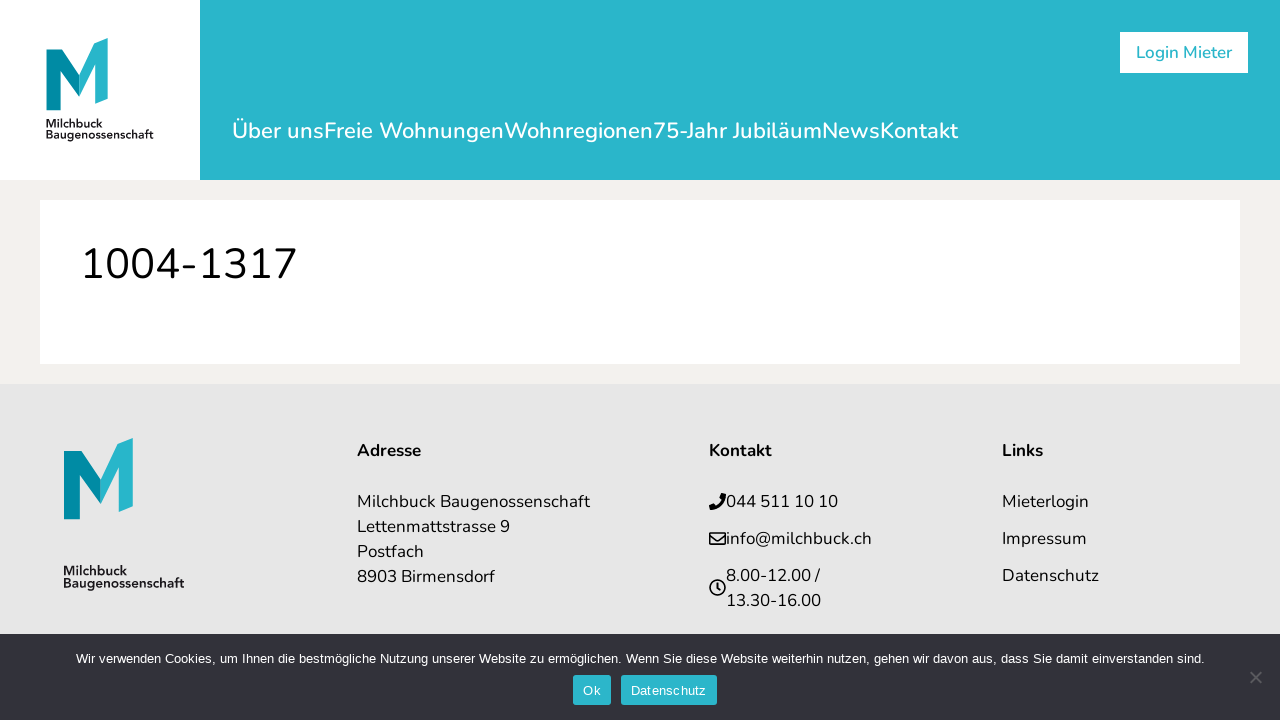

--- FILE ---
content_type: text/html; charset=UTF-8
request_url: https://www.milchbuck.ch/mieter/1004-1317/
body_size: 14701
content:
<!DOCTYPE html>
<html lang="de-CH">
<head>
	<meta charset="UTF-8">
	<meta name='robots' content='noindex, follow' />
<meta name="viewport" content="width=device-width, initial-scale=1">
	<!-- This site is optimized with the Yoast SEO plugin v26.7 - https://yoast.com/wordpress/plugins/seo/ -->
	<title>1004-1317 - Milchbuck Baugenossenschaft</title>
	<meta property="og:locale" content="de_DE" />
	<meta property="og:type" content="article" />
	<meta property="og:title" content="1004-1317 - Milchbuck Baugenossenschaft" />
	<meta property="og:url" content="https://www.milchbuck.ch/mieter/1004-1317/" />
	<meta property="og:site_name" content="Milchbuck Baugenossenschaft" />
	<meta property="article:modified_time" content="2026-01-09T09:48:01+00:00" />
	<meta name="twitter:card" content="summary_large_image" />
	<script type="application/ld+json" class="yoast-schema-graph">{"@context":"https://schema.org","@graph":[{"@type":"WebPage","@id":"https://www.milchbuck.ch/mieter/1004-1317/","url":"https://www.milchbuck.ch/mieter/1004-1317/","name":"1004-1317 - Milchbuck Baugenossenschaft","isPartOf":{"@id":"https://www.milchbuck.ch/#website"},"datePublished":"2026-01-09T09:48:00+00:00","dateModified":"2026-01-09T09:48:01+00:00","breadcrumb":{"@id":"https://www.milchbuck.ch/mieter/1004-1317/#breadcrumb"},"inLanguage":"de-CH","potentialAction":[{"@type":"ReadAction","target":["https://www.milchbuck.ch/mieter/1004-1317/"]}]},{"@type":"BreadcrumbList","@id":"https://www.milchbuck.ch/mieter/1004-1317/#breadcrumb","itemListElement":[{"@type":"ListItem","position":1,"name":"Startseite","item":"https://www.milchbuck.ch/"},{"@type":"ListItem","position":2,"name":"1004-1317"}]},{"@type":"WebSite","@id":"https://www.milchbuck.ch/#website","url":"https://www.milchbuck.ch/","name":"Milchbuck Baugenossenschaft","description":"Milchbuck Baugenossenschaft","publisher":{"@id":"https://www.milchbuck.ch/#organization"},"potentialAction":[{"@type":"SearchAction","target":{"@type":"EntryPoint","urlTemplate":"https://www.milchbuck.ch/?s={search_term_string}"},"query-input":{"@type":"PropertyValueSpecification","valueRequired":true,"valueName":"search_term_string"}}],"inLanguage":"de-CH"},{"@type":"Organization","@id":"https://www.milchbuck.ch/#organization","name":"Milchbuck Baugenossenschaft","url":"https://www.milchbuck.ch/","logo":{"@type":"ImageObject","inLanguage":"de-CH","@id":"https://www.milchbuck.ch/#/schema/logo/image/","url":"https://www.milchbuck.ch/wp-content/uploads/2023/08/logo-milchbuck-baugenossenschaft.svg","contentUrl":"https://www.milchbuck.ch/wp-content/uploads/2023/08/logo-milchbuck-baugenossenschaft.svg","width":391,"height":499,"caption":"Milchbuck Baugenossenschaft"},"image":{"@id":"https://www.milchbuck.ch/#/schema/logo/image/"}}]}</script>
	<!-- / Yoast SEO plugin. -->




<link rel="alternate" type="application/rss+xml" title="Milchbuck Baugenossenschaft &raquo; Feed" href="https://www.milchbuck.ch/feed/" />
<link rel="alternate" type="application/rss+xml" title="Milchbuck Baugenossenschaft &raquo; Kommentar-Feed" href="https://www.milchbuck.ch/comments/feed/" />
<link rel="alternate" title="oEmbed (JSON)" type="application/json+oembed" href="https://www.milchbuck.ch/wp-json/oembed/1.0/embed?url=https%3A%2F%2Fwww.milchbuck.ch%2Fmieter%2F1004-1317%2F" />
<link rel="alternate" title="oEmbed (XML)" type="text/xml+oembed" href="https://www.milchbuck.ch/wp-json/oembed/1.0/embed?url=https%3A%2F%2Fwww.milchbuck.ch%2Fmieter%2F1004-1317%2F&#038;format=xml" />
<style id='wp-img-auto-sizes-contain-inline-css'>
img:is([sizes=auto i],[sizes^="auto," i]){contain-intrinsic-size:3000px 1500px}
/*# sourceURL=wp-img-auto-sizes-contain-inline-css */
</style>
<link rel='stylesheet' id='fluentform-elementor-widget-css' href='https://www.milchbuck.ch/wp-content/plugins/fluentform/assets/css/fluent-forms-elementor-widget.css?ver=6.1.14' media='all' />
<style id='wp-emoji-styles-inline-css'>

	img.wp-smiley, img.emoji {
		display: inline !important;
		border: none !important;
		box-shadow: none !important;
		height: 1em !important;
		width: 1em !important;
		margin: 0 0.07em !important;
		vertical-align: -0.1em !important;
		background: none !important;
		padding: 0 !important;
	}
/*# sourceURL=wp-emoji-styles-inline-css */
</style>
<link rel='stylesheet' id='wp-block-library-css' href='https://www.milchbuck.ch/wp-includes/css/dist/block-library/style.min.css?ver=6.9' media='all' />
<style id='classic-theme-styles-inline-css'>
/*! This file is auto-generated */
.wp-block-button__link{color:#fff;background-color:#32373c;border-radius:9999px;box-shadow:none;text-decoration:none;padding:calc(.667em + 2px) calc(1.333em + 2px);font-size:1.125em}.wp-block-file__button{background:#32373c;color:#fff;text-decoration:none}
/*# sourceURL=/wp-includes/css/classic-themes.min.css */
</style>
<style id='global-styles-inline-css'>
:root{--wp--preset--aspect-ratio--square: 1;--wp--preset--aspect-ratio--4-3: 4/3;--wp--preset--aspect-ratio--3-4: 3/4;--wp--preset--aspect-ratio--3-2: 3/2;--wp--preset--aspect-ratio--2-3: 2/3;--wp--preset--aspect-ratio--16-9: 16/9;--wp--preset--aspect-ratio--9-16: 9/16;--wp--preset--color--black: #000000;--wp--preset--color--cyan-bluish-gray: #abb8c3;--wp--preset--color--white: #ffffff;--wp--preset--color--pale-pink: #f78da7;--wp--preset--color--vivid-red: #cf2e2e;--wp--preset--color--luminous-vivid-orange: #ff6900;--wp--preset--color--luminous-vivid-amber: #fcb900;--wp--preset--color--light-green-cyan: #7bdcb5;--wp--preset--color--vivid-green-cyan: #00d084;--wp--preset--color--pale-cyan-blue: #8ed1fc;--wp--preset--color--vivid-cyan-blue: #0693e3;--wp--preset--color--vivid-purple: #9b51e0;--wp--preset--color--contrast: var(--contrast);--wp--preset--color--contrast-2: var(--contrast-2);--wp--preset--color--contrast-3: var(--contrast-3);--wp--preset--color--base: var(--base);--wp--preset--color--base-2: var(--base-2);--wp--preset--color--base-3: var(--base-3);--wp--preset--color--accent: var(--accent);--wp--preset--color--transparent: var(--transparent);--wp--preset--gradient--vivid-cyan-blue-to-vivid-purple: linear-gradient(135deg,rgb(6,147,227) 0%,rgb(155,81,224) 100%);--wp--preset--gradient--light-green-cyan-to-vivid-green-cyan: linear-gradient(135deg,rgb(122,220,180) 0%,rgb(0,208,130) 100%);--wp--preset--gradient--luminous-vivid-amber-to-luminous-vivid-orange: linear-gradient(135deg,rgb(252,185,0) 0%,rgb(255,105,0) 100%);--wp--preset--gradient--luminous-vivid-orange-to-vivid-red: linear-gradient(135deg,rgb(255,105,0) 0%,rgb(207,46,46) 100%);--wp--preset--gradient--very-light-gray-to-cyan-bluish-gray: linear-gradient(135deg,rgb(238,238,238) 0%,rgb(169,184,195) 100%);--wp--preset--gradient--cool-to-warm-spectrum: linear-gradient(135deg,rgb(74,234,220) 0%,rgb(151,120,209) 20%,rgb(207,42,186) 40%,rgb(238,44,130) 60%,rgb(251,105,98) 80%,rgb(254,248,76) 100%);--wp--preset--gradient--blush-light-purple: linear-gradient(135deg,rgb(255,206,236) 0%,rgb(152,150,240) 100%);--wp--preset--gradient--blush-bordeaux: linear-gradient(135deg,rgb(254,205,165) 0%,rgb(254,45,45) 50%,rgb(107,0,62) 100%);--wp--preset--gradient--luminous-dusk: linear-gradient(135deg,rgb(255,203,112) 0%,rgb(199,81,192) 50%,rgb(65,88,208) 100%);--wp--preset--gradient--pale-ocean: linear-gradient(135deg,rgb(255,245,203) 0%,rgb(182,227,212) 50%,rgb(51,167,181) 100%);--wp--preset--gradient--electric-grass: linear-gradient(135deg,rgb(202,248,128) 0%,rgb(113,206,126) 100%);--wp--preset--gradient--midnight: linear-gradient(135deg,rgb(2,3,129) 0%,rgb(40,116,252) 100%);--wp--preset--font-size--small: 13px;--wp--preset--font-size--medium: 20px;--wp--preset--font-size--large: 36px;--wp--preset--font-size--x-large: 42px;--wp--preset--spacing--20: 0.44rem;--wp--preset--spacing--30: 0.67rem;--wp--preset--spacing--40: 1rem;--wp--preset--spacing--50: 1.5rem;--wp--preset--spacing--60: 2.25rem;--wp--preset--spacing--70: 3.38rem;--wp--preset--spacing--80: 5.06rem;--wp--preset--shadow--natural: 6px 6px 9px rgba(0, 0, 0, 0.2);--wp--preset--shadow--deep: 12px 12px 50px rgba(0, 0, 0, 0.4);--wp--preset--shadow--sharp: 6px 6px 0px rgba(0, 0, 0, 0.2);--wp--preset--shadow--outlined: 6px 6px 0px -3px rgb(255, 255, 255), 6px 6px rgb(0, 0, 0);--wp--preset--shadow--crisp: 6px 6px 0px rgb(0, 0, 0);}:where(.is-layout-flex){gap: 0.5em;}:where(.is-layout-grid){gap: 0.5em;}body .is-layout-flex{display: flex;}.is-layout-flex{flex-wrap: wrap;align-items: center;}.is-layout-flex > :is(*, div){margin: 0;}body .is-layout-grid{display: grid;}.is-layout-grid > :is(*, div){margin: 0;}:where(.wp-block-columns.is-layout-flex){gap: 2em;}:where(.wp-block-columns.is-layout-grid){gap: 2em;}:where(.wp-block-post-template.is-layout-flex){gap: 1.25em;}:where(.wp-block-post-template.is-layout-grid){gap: 1.25em;}.has-black-color{color: var(--wp--preset--color--black) !important;}.has-cyan-bluish-gray-color{color: var(--wp--preset--color--cyan-bluish-gray) !important;}.has-white-color{color: var(--wp--preset--color--white) !important;}.has-pale-pink-color{color: var(--wp--preset--color--pale-pink) !important;}.has-vivid-red-color{color: var(--wp--preset--color--vivid-red) !important;}.has-luminous-vivid-orange-color{color: var(--wp--preset--color--luminous-vivid-orange) !important;}.has-luminous-vivid-amber-color{color: var(--wp--preset--color--luminous-vivid-amber) !important;}.has-light-green-cyan-color{color: var(--wp--preset--color--light-green-cyan) !important;}.has-vivid-green-cyan-color{color: var(--wp--preset--color--vivid-green-cyan) !important;}.has-pale-cyan-blue-color{color: var(--wp--preset--color--pale-cyan-blue) !important;}.has-vivid-cyan-blue-color{color: var(--wp--preset--color--vivid-cyan-blue) !important;}.has-vivid-purple-color{color: var(--wp--preset--color--vivid-purple) !important;}.has-black-background-color{background-color: var(--wp--preset--color--black) !important;}.has-cyan-bluish-gray-background-color{background-color: var(--wp--preset--color--cyan-bluish-gray) !important;}.has-white-background-color{background-color: var(--wp--preset--color--white) !important;}.has-pale-pink-background-color{background-color: var(--wp--preset--color--pale-pink) !important;}.has-vivid-red-background-color{background-color: var(--wp--preset--color--vivid-red) !important;}.has-luminous-vivid-orange-background-color{background-color: var(--wp--preset--color--luminous-vivid-orange) !important;}.has-luminous-vivid-amber-background-color{background-color: var(--wp--preset--color--luminous-vivid-amber) !important;}.has-light-green-cyan-background-color{background-color: var(--wp--preset--color--light-green-cyan) !important;}.has-vivid-green-cyan-background-color{background-color: var(--wp--preset--color--vivid-green-cyan) !important;}.has-pale-cyan-blue-background-color{background-color: var(--wp--preset--color--pale-cyan-blue) !important;}.has-vivid-cyan-blue-background-color{background-color: var(--wp--preset--color--vivid-cyan-blue) !important;}.has-vivid-purple-background-color{background-color: var(--wp--preset--color--vivid-purple) !important;}.has-black-border-color{border-color: var(--wp--preset--color--black) !important;}.has-cyan-bluish-gray-border-color{border-color: var(--wp--preset--color--cyan-bluish-gray) !important;}.has-white-border-color{border-color: var(--wp--preset--color--white) !important;}.has-pale-pink-border-color{border-color: var(--wp--preset--color--pale-pink) !important;}.has-vivid-red-border-color{border-color: var(--wp--preset--color--vivid-red) !important;}.has-luminous-vivid-orange-border-color{border-color: var(--wp--preset--color--luminous-vivid-orange) !important;}.has-luminous-vivid-amber-border-color{border-color: var(--wp--preset--color--luminous-vivid-amber) !important;}.has-light-green-cyan-border-color{border-color: var(--wp--preset--color--light-green-cyan) !important;}.has-vivid-green-cyan-border-color{border-color: var(--wp--preset--color--vivid-green-cyan) !important;}.has-pale-cyan-blue-border-color{border-color: var(--wp--preset--color--pale-cyan-blue) !important;}.has-vivid-cyan-blue-border-color{border-color: var(--wp--preset--color--vivid-cyan-blue) !important;}.has-vivid-purple-border-color{border-color: var(--wp--preset--color--vivid-purple) !important;}.has-vivid-cyan-blue-to-vivid-purple-gradient-background{background: var(--wp--preset--gradient--vivid-cyan-blue-to-vivid-purple) !important;}.has-light-green-cyan-to-vivid-green-cyan-gradient-background{background: var(--wp--preset--gradient--light-green-cyan-to-vivid-green-cyan) !important;}.has-luminous-vivid-amber-to-luminous-vivid-orange-gradient-background{background: var(--wp--preset--gradient--luminous-vivid-amber-to-luminous-vivid-orange) !important;}.has-luminous-vivid-orange-to-vivid-red-gradient-background{background: var(--wp--preset--gradient--luminous-vivid-orange-to-vivid-red) !important;}.has-very-light-gray-to-cyan-bluish-gray-gradient-background{background: var(--wp--preset--gradient--very-light-gray-to-cyan-bluish-gray) !important;}.has-cool-to-warm-spectrum-gradient-background{background: var(--wp--preset--gradient--cool-to-warm-spectrum) !important;}.has-blush-light-purple-gradient-background{background: var(--wp--preset--gradient--blush-light-purple) !important;}.has-blush-bordeaux-gradient-background{background: var(--wp--preset--gradient--blush-bordeaux) !important;}.has-luminous-dusk-gradient-background{background: var(--wp--preset--gradient--luminous-dusk) !important;}.has-pale-ocean-gradient-background{background: var(--wp--preset--gradient--pale-ocean) !important;}.has-electric-grass-gradient-background{background: var(--wp--preset--gradient--electric-grass) !important;}.has-midnight-gradient-background{background: var(--wp--preset--gradient--midnight) !important;}.has-small-font-size{font-size: var(--wp--preset--font-size--small) !important;}.has-medium-font-size{font-size: var(--wp--preset--font-size--medium) !important;}.has-large-font-size{font-size: var(--wp--preset--font-size--large) !important;}.has-x-large-font-size{font-size: var(--wp--preset--font-size--x-large) !important;}
:where(.wp-block-post-template.is-layout-flex){gap: 1.25em;}:where(.wp-block-post-template.is-layout-grid){gap: 1.25em;}
:where(.wp-block-term-template.is-layout-flex){gap: 1.25em;}:where(.wp-block-term-template.is-layout-grid){gap: 1.25em;}
:where(.wp-block-columns.is-layout-flex){gap: 2em;}:where(.wp-block-columns.is-layout-grid){gap: 2em;}
:root :where(.wp-block-pullquote){font-size: 1.5em;line-height: 1.6;}
/*# sourceURL=global-styles-inline-css */
</style>
<link rel='stylesheet' id='cookie-notice-front-css' href='https://www.milchbuck.ch/wp-content/plugins/cookie-notice/css/front.min.css?ver=2.5.11' media='all' />
<link rel='stylesheet' id='generate-style-css' href='https://www.milchbuck.ch/wp-content/themes/generatepress/assets/css/main.min.css?ver=3.6.1' media='all' />
<style id='generate-style-inline-css'>
body{background-color:var(--base-2);color:var(--contrast);}a{color:var(--accent);}a{text-decoration:underline;}.entry-title a, .site-branding a, a.button, .wp-block-button__link, .main-navigation a{text-decoration:none;}a:hover, a:focus, a:active{color:var(--contrast);}.wp-block-group__inner-container{max-width:1200px;margin-left:auto;margin-right:auto;}.site-header .header-image{width:140px;}:root{--contrast:#000000;--contrast-2:#666666;--contrast-3:#b2b2b2;--base:#EAE5DF;--base-2:#F3F1EE;--base-3:#ffffff;--accent:#2AB6CA;--transparent:rgba(0,0,0,0);}:root .has-contrast-color{color:var(--contrast);}:root .has-contrast-background-color{background-color:var(--contrast);}:root .has-contrast-2-color{color:var(--contrast-2);}:root .has-contrast-2-background-color{background-color:var(--contrast-2);}:root .has-contrast-3-color{color:var(--contrast-3);}:root .has-contrast-3-background-color{background-color:var(--contrast-3);}:root .has-base-color{color:var(--base);}:root .has-base-background-color{background-color:var(--base);}:root .has-base-2-color{color:var(--base-2);}:root .has-base-2-background-color{background-color:var(--base-2);}:root .has-base-3-color{color:var(--base-3);}:root .has-base-3-background-color{background-color:var(--base-3);}:root .has-accent-color{color:var(--accent);}:root .has-accent-background-color{background-color:var(--accent);}:root .has-transparent-color{color:var(--transparent);}:root .has-transparent-background-color{background-color:var(--transparent);}body, button, input, select, textarea{font-family:Nunito, sans-serif;}.main-navigation a, .main-navigation .menu-toggle, .main-navigation .menu-bar-items{font-weight:bold;font-size:18px;}.top-bar{background-color:#636363;color:#ffffff;}.top-bar a{color:#ffffff;}.top-bar a:hover{color:#303030;}.site-header{background-color:var(--accent);}.main-title a,.main-title a:hover{color:var(--contrast);}.site-description{color:var(--contrast-2);}.main-navigation,.main-navigation ul ul{background-color:var(--transparent);}.main-navigation .main-nav ul li a, .main-navigation .menu-toggle, .main-navigation .menu-bar-items{color:var(--base-3);}.main-navigation .main-nav ul li:not([class*="current-menu-"]):hover > a, .main-navigation .main-nav ul li:not([class*="current-menu-"]):focus > a, .main-navigation .main-nav ul li.sfHover:not([class*="current-menu-"]) > a, .main-navigation .menu-bar-item:hover > a, .main-navigation .menu-bar-item.sfHover > a{color:var(--base-3);}button.menu-toggle:hover,button.menu-toggle:focus{color:var(--base-3);}.main-navigation .main-nav ul li[class*="current-menu-"] > a{color:var(--base-3);}.navigation-search input[type="search"],.navigation-search input[type="search"]:active, .navigation-search input[type="search"]:focus, .main-navigation .main-nav ul li.search-item.active > a, .main-navigation .menu-bar-items .search-item.active > a{color:var(--base-3);}.main-navigation ul ul{background-color:var(--base);}.separate-containers .inside-article, .separate-containers .comments-area, .separate-containers .page-header, .one-container .container, .separate-containers .paging-navigation, .inside-page-header{background-color:var(--base-3);}.entry-title a{color:var(--contrast);}.entry-title a:hover{color:var(--contrast-2);}.entry-meta{color:var(--contrast-2);}.sidebar .widget{background-color:var(--base-3);}.footer-widgets{background-color:var(--base-3);}.site-info{background-color:var(--base-3);}input[type="text"],input[type="email"],input[type="url"],input[type="password"],input[type="search"],input[type="tel"],input[type="number"],textarea,select{color:var(--contrast);background-color:var(--base-2);border-color:var(--base);}input[type="text"]:focus,input[type="email"]:focus,input[type="url"]:focus,input[type="password"]:focus,input[type="search"]:focus,input[type="tel"]:focus,input[type="number"]:focus,textarea:focus,select:focus{color:var(--contrast);background-color:var(--base-2);border-color:var(--contrast-3);}button,html input[type="button"],input[type="reset"],input[type="submit"],a.button,a.wp-block-button__link:not(.has-background){color:#ffffff;background-color:#55555e;}button:hover,html input[type="button"]:hover,input[type="reset"]:hover,input[type="submit"]:hover,a.button:hover,button:focus,html input[type="button"]:focus,input[type="reset"]:focus,input[type="submit"]:focus,a.button:focus,a.wp-block-button__link:not(.has-background):active,a.wp-block-button__link:not(.has-background):focus,a.wp-block-button__link:not(.has-background):hover{color:#ffffff;background-color:#3f4047;}a.generate-back-to-top{background-color:rgba( 0,0,0,0.4 );color:#ffffff;}a.generate-back-to-top:hover,a.generate-back-to-top:focus{background-color:rgba( 0,0,0,0.6 );color:#ffffff;}:root{--gp-search-modal-bg-color:var(--base-3);--gp-search-modal-text-color:var(--contrast);--gp-search-modal-overlay-bg-color:rgba(0,0,0,0.2);}@media (max-width: 768px){.main-navigation .menu-bar-item:hover > a, .main-navigation .menu-bar-item.sfHover > a{background:none;color:var(--base-3);}}.inside-header{padding:0px 40px 0px 0px;}.nav-below-header .main-navigation .inside-navigation.grid-container, .nav-above-header .main-navigation .inside-navigation.grid-container{padding:0px 20px 0px 20px;}.site-main .wp-block-group__inner-container{padding:40px;}.separate-containers .paging-navigation{padding-top:20px;padding-bottom:20px;}.entry-content .alignwide, body:not(.no-sidebar) .entry-content .alignfull{margin-left:-40px;width:calc(100% + 80px);max-width:calc(100% + 80px);}.rtl .menu-item-has-children .dropdown-menu-toggle{padding-left:20px;}.rtl .main-navigation .main-nav ul li.menu-item-has-children > a{padding-right:20px;}@media (max-width:768px){.separate-containers .inside-article, .separate-containers .comments-area, .separate-containers .page-header, .separate-containers .paging-navigation, .one-container .site-content, .inside-page-header{padding:30px;}.site-main .wp-block-group__inner-container{padding:30px;}.inside-top-bar{padding-right:30px;padding-left:30px;}.inside-header{padding-right:30px;padding-left:30px;}.widget-area .widget{padding-top:30px;padding-right:30px;padding-bottom:30px;padding-left:30px;}.footer-widgets-container{padding-top:30px;padding-right:30px;padding-bottom:30px;padding-left:30px;}.inside-site-info{padding-right:30px;padding-left:30px;}.entry-content .alignwide, body:not(.no-sidebar) .entry-content .alignfull{margin-left:-30px;width:calc(100% + 60px);max-width:calc(100% + 60px);}.one-container .site-main .paging-navigation{margin-bottom:20px;}}/* End cached CSS */.is-right-sidebar{width:30%;}.is-left-sidebar{width:30%;}.site-content .content-area{width:100%;}@media (max-width: 768px){.main-navigation .menu-toggle,.sidebar-nav-mobile:not(#sticky-placeholder){display:block;}.main-navigation ul,.gen-sidebar-nav,.main-navigation:not(.slideout-navigation):not(.toggled) .main-nav > ul,.has-inline-mobile-toggle #site-navigation .inside-navigation > *:not(.navigation-search):not(.main-nav){display:none;}.nav-align-right .inside-navigation,.nav-align-center .inside-navigation{justify-content:space-between;}.has-inline-mobile-toggle .mobile-menu-control-wrapper{display:flex;flex-wrap:wrap;}.has-inline-mobile-toggle .inside-header{flex-direction:row;text-align:left;flex-wrap:wrap;}.has-inline-mobile-toggle .header-widget,.has-inline-mobile-toggle #site-navigation{flex-basis:100%;}.nav-float-left .has-inline-mobile-toggle #site-navigation{order:10;}}
.elementor-template-full-width .site-content{display:block;}
.dynamic-author-image-rounded{border-radius:100%;}.dynamic-featured-image, .dynamic-author-image{vertical-align:middle;}.one-container.blog .dynamic-content-template:not(:last-child), .one-container.archive .dynamic-content-template:not(:last-child){padding-bottom:0px;}.dynamic-entry-excerpt > p:last-child{margin-bottom:0px;}
/*# sourceURL=generate-style-inline-css */
</style>
<link rel='stylesheet' id='generate-google-fonts-css' href='//www.milchbuck.ch/wp-content/uploads/omgf/generate-google-fonts/generate-google-fonts.css?ver=1701858319' media='all' />
<style id='generateblocks-inline-css'>
.gb-container.gb-tabs__item:not(.gb-tabs__item-open){display:none;}.gb-container-3ba487d6{padding-top:30px;padding-bottom:10px;background-color:#e7e7e7;}.gb-container-3ba487d6 a{color:var(--contrast);}.gb-container-aea5ca7b{max-width:1200px;padding:24px 24px 12px;margin-right:auto;margin-left:auto;}.gb-grid-wrapper > .gb-grid-column-d36f8a50{width:25%;}.gb-grid-wrapper > .gb-grid-column-3f070eba{width:30%;}.gb-grid-wrapper > .gb-grid-column-e589ebc6{width:25%;}.gb-grid-wrapper > .gb-grid-column-b327e060{width:20%;}.gb-container-3bc10314{display:flex;justify-content:space-between;padding-top:16px;margin-top:16px;border-top:1px solid var(--contrast-3);}.gb-container-d80136c4{display:flex;justify-content:flex-end;column-gap:8px;row-gap:8px;}.gb-container-fcf93838{display:flex;background-color:var(--accent);}.gb-container-9516e24d{display:flex;flex-direction:column;align-items:center;justify-content:center;flex-shrink:0;background-color:var(--base-3);}.gb-container-02b76fb8{display:flex;flex-direction:column;align-items:center;justify-content:center;flex-shrink:0;background-color:var(--base-3);}.gb-container-6438468d{display:flex;flex-direction:column;justify-content:space-between;flex-grow:1;flex-shrink:0;padding:32px;}.gb-container-47b23f68{display:flex;flex-direction:row;align-items:center;justify-content:flex-end;}.gb-container-d94f1cf9{display:flex;flex-direction:column;align-items:flex-start;justify-content:flex-end;flex-grow:1;}.gb-grid-wrapper-ace03935{display:flex;flex-wrap:wrap;row-gap:20px;margin-left:-20px;}.gb-grid-wrapper-ace03935 > .gb-grid-column{box-sizing:border-box;padding-left:20px;}.gb-image-d91b304e{width:120px;vertical-align:middle;}.gb-block-image-b2bb529c{margin:32px 40px;}.gb-image-b2bb529c{width:120px;vertical-align:middle;}.gb-block-image-b2ad0f96{margin:8px;}.gb-image-b2ad0f96{width:30px;vertical-align:middle;}p.gb-headline-0ad998e4{display:flex;align-items:center;column-gap:0.5em;margin-bottom:12px;}p.gb-headline-da5670fc{display:flex;align-items:center;column-gap:0.5em;margin-bottom:12px;}p.gb-headline-da5670fc .gb-icon{line-height:0;}p.gb-headline-da5670fc .gb-icon svg{width:1em;height:1em;fill:currentColor;}p.gb-headline-1a28175c{display:flex;align-items:center;column-gap:0.5em;margin-bottom:12px;}p.gb-headline-1a28175c .gb-icon{line-height:0;}p.gb-headline-1a28175c .gb-icon svg{width:1em;height:1em;fill:currentColor;}p.gb-headline-a8f43863{display:flex;align-items:center;column-gap:0.5em;margin-bottom:12px;}p.gb-headline-a8f43863 .gb-icon{line-height:0;}p.gb-headline-a8f43863 .gb-icon svg{width:1em;height:1em;fill:currentColor;}p.gb-headline-31774f02{display:flex;align-items:center;column-gap:0.5em;margin-bottom:12px;}p.gb-headline-5cdb56b6{display:flex;align-items:center;column-gap:0.5em;margin-bottom:12px;}p.gb-headline-c1ae7ac0{display:flex;align-items:center;column-gap:0.5em;margin-bottom:12px;}p.gb-headline-271ffecc{margin-bottom:0px;}p.gb-headline-a0354d2b{margin-bottom:0px;}.gb-accordion__item:not(.gb-accordion__item-open) > .gb-button .gb-accordion__icon-open{display:none;}.gb-accordion__item.gb-accordion__item-open > .gb-button .gb-accordion__icon{display:none;}a.gb-button-9a103f30{display:inline-flex;font-weight:600;padding:8px 16px;background-color:var(--base-3);color:var(--accent);text-decoration:none;}a.gb-button-9a103f30:hover, a.gb-button-9a103f30:active, a.gb-button-9a103f30:focus{background-color:var(--base-3);color:var(--accent);}@media (max-width: 1024px) {.gb-grid-wrapper > .gb-grid-column-d36f8a50{width:25%;}.gb-grid-wrapper > .gb-grid-column-3f070eba{width:25%;}.gb-grid-wrapper > .gb-grid-column-e589ebc6{width:25%;}.gb-grid-wrapper > .gb-grid-column-b327e060{width:25%;}.gb-container-3bc10314{flex-direction:column;}.gb-container-d80136c4{flex-wrap:wrap;justify-content:center;order:1;}.gb-container-9516e24d{flex-basis:140px;padding-right:12px;padding-left:12px;}.gb-grid-wrapper > .gb-grid-column-9516e24d{flex-basis:140px;}.gb-container-02b76fb8{flex-basis:140px;padding-right:12px;padding-left:12px;}.gb-grid-wrapper > .gb-grid-column-02b76fb8{flex-basis:140px;}.gb-container-6438468d{padding:24px;}.gb-container-d94f1cf9{display:flex;flex-direction:column;align-items:flex-end;justify-content:center;}p.gb-headline-271ffecc{order:2;text-align:center;padding-top:16px;}}@media (max-width: 767px) {.gb-grid-wrapper > .gb-grid-column-d36f8a50{width:100%;}.gb-grid-wrapper > .gb-grid-column-3f070eba{width:100%;}.gb-grid-wrapper > .gb-grid-column-e589ebc6{width:100%;}.gb-grid-wrapper > .gb-grid-column-b327e060{width:100%;}.gb-container-47b23f68{margin-bottom:20px;}.gb-container-d94f1cf9{display:flex;flex-direction:column;align-items:flex-end;justify-content:center;}.gb-grid-wrapper-ace03935{row-gap:40px;}}:root{--gb-container-width:1200px;}.gb-container .wp-block-image img{vertical-align:middle;}.gb-grid-wrapper .wp-block-image{margin-bottom:0;}.gb-highlight{background:none;}.gb-shape{line-height:0;}.gb-container-link{position:absolute;top:0;right:0;bottom:0;left:0;z-index:99;}
/*# sourceURL=generateblocks-inline-css */
</style>
<script id="cookie-notice-front-js-before">
var cnArgs = {"ajaxUrl":"https:\/\/www.milchbuck.ch\/wp-admin\/admin-ajax.php","nonce":"90752b26ad","hideEffect":"fade","position":"bottom","onScroll":false,"onScrollOffset":100,"onClick":false,"cookieName":"cookie_notice_accepted","cookieTime":2592000,"cookieTimeRejected":2592000,"globalCookie":false,"redirection":false,"cache":true,"revokeCookies":false,"revokeCookiesOpt":"automatic"};

//# sourceURL=cookie-notice-front-js-before
</script>
<script src="https://www.milchbuck.ch/wp-content/plugins/cookie-notice/js/front.min.js?ver=2.5.11" id="cookie-notice-front-js"></script>
<link rel="https://api.w.org/" href="https://www.milchbuck.ch/wp-json/" /><link rel="alternate" title="JSON" type="application/json" href="https://www.milchbuck.ch/wp-json/wp/v2/mieter/4763" /><link rel="EditURI" type="application/rsd+xml" title="RSD" href="https://www.milchbuck.ch/xmlrpc.php?rsd" />
<meta name="generator" content="WordPress 6.9" />
<link rel='shortlink' href='https://www.milchbuck.ch/?p=4763' />
	
	<style>
	
	 	.switch {
  position: relative;
  display: inline-block;
  width: 60px;
  height: 30px;
}

.switch input { 
  opacity: 0;
  width: 0;
  height: 0;
}

	
			</style>
			<script>
			
			//root js
			</script>
	

	
<meta name="generator" content="Elementor 3.34.1; features: additional_custom_breakpoints; settings: css_print_method-external, google_font-enabled, font_display-swap">

<meta name="google-site-verification" content="kXk5vwNljCumR5Sn_1xiXN66mzxPBABbw2Pr1mOi05s" />
			<style>
				.e-con.e-parent:nth-of-type(n+4):not(.e-lazyloaded):not(.e-no-lazyload),
				.e-con.e-parent:nth-of-type(n+4):not(.e-lazyloaded):not(.e-no-lazyload) * {
					background-image: none !important;
				}
				@media screen and (max-height: 1024px) {
					.e-con.e-parent:nth-of-type(n+3):not(.e-lazyloaded):not(.e-no-lazyload),
					.e-con.e-parent:nth-of-type(n+3):not(.e-lazyloaded):not(.e-no-lazyload) * {
						background-image: none !important;
					}
				}
				@media screen and (max-height: 640px) {
					.e-con.e-parent:nth-of-type(n+2):not(.e-lazyloaded):not(.e-no-lazyload),
					.e-con.e-parent:nth-of-type(n+2):not(.e-lazyloaded):not(.e-no-lazyload) * {
						background-image: none !important;
					}
				}
			</style>
			<noscript><style>.lazyload[data-src]{display:none !important;}</style></noscript><style>.lazyload{background-image:none !important;}.lazyload:before{background-image:none !important;}</style><link rel="icon" href="https://www.milchbuck.ch/wp-content/uploads/2023/08/favicon-150x150.jpg" sizes="32x32" />
<link rel="icon" href="https://www.milchbuck.ch/wp-content/uploads/2023/08/favicon-300x300.jpg" sizes="192x192" />
<link rel="apple-touch-icon" href="https://www.milchbuck.ch/wp-content/uploads/2023/08/favicon-300x300.jpg" />
<meta name="msapplication-TileImage" content="https://www.milchbuck.ch/wp-content/uploads/2023/08/favicon-300x300.jpg" />
		<style id="wp-custom-css">
			body .wp-block-navigation__responsive-container-open:not(.always-shown) {
	display: flex !important;
}
body .wp-block-navigation__responsive-container:not(.hidden-by-default):not(.is-menu-open) {
	display: none !important;
}

@media (min-width: 1025px) {
	body .wp-block-navigation__responsive-container-open:not(.always-shown) {
		display: none !important;;
	}
	body .wp-block-navigation__responsive-container:not(.hidden-by-default):not(.is-menu-open) {
		display: flex !important;
	}
}



div#modal-1 {
  max-width: 100vw !important;
}

@media (max-width: 1024px) {
	div#modal-1 {
		padding: 20px !important;
	}
}


.is-menu-open {
  background: var(--accent) !important;
}








/***** ADMIN BAR *****/
:root {
	--admin-bar-height: 0px;
}

body.admin-bar {
	--admin-bar-height: 32px;
}

@media (max-width: 599px) { 
	body.scroll.admin-bar {
		--admin-bar-height: 0px;
	}
}





/***** GLOBAL *****/
.no-underline, .no-underline *, a {
	text-decoration: none;
}

body.scroll .hide-on-scroll {
	display: none !important;
}

body:not(.scroll) .only-on-scroll {
	display: none !important;
}


/***** HEADER *****/
body.scroll .mb-header {
  position: sticky;
  top: var(--admin-bar-height);
  z-index: 100;
}

body.scroll .mb-header__logo-container {
  flex-basis: 50px;
	padding: 4px;
}

ul.wp-block-navigation {
  column-gap: 32px;
	font-weight: 600;
}

ul.wp-block-navigation a:hover {
  text-decoration: underline;
}


/* Logo mit weissem Hintergrund */
/*.site-logo {
  background: #fff;
  padding: 20px 40px;
} */

/* Nav rechts neben logo - nicht am rechten Rand */
/* .nav-float-right #site-navigation {
  margin-left: 20px;
} */


/***** UTILITIES *****/
.grid-4 {
    display: grid;
    grid-template-columns: 1fr 1fr 1fr 1fr;
}

.grid-3 {
    display: grid;
    grid-template-columns: 1fr 1fr 1fr;
}

.display-none {
  display: none !important;
}

/***** FLUENT FORMS *****/
@media (min-width: 768px) {
    .frm-fluent-form .ff-t-container {
      gap: 40px !important;
    }
}

.margin-top-d {
	margin-top: 40px;
}

.ff-el-input--content textarea {
  font-size: 14px;
}

.fluentform label {
  hyphens: auto;
}
		</style>
		<meta name="generator" content="WP Rocket 3.20.3" data-wpr-features="wpr_preload_links wpr_desktop" /></head>

<body class="wp-singular mieter-template-default single single-mieter postid-4763 wp-custom-logo wp-embed-responsive wp-theme-generatepress cookies-not-set sticky-menu-fade no-sidebar nav-float-right separate-containers header-aligned-left dropdown-hover elementor-default elementor-kit-203" itemtype="https://schema.org/Blog" itemscope>
	<a class="screen-reader-text skip-link" href="#content" title="Springe zum Inhalt">Springe zum Inhalt</a><div data-rocket-location-hash="33a2edbc8b64b4b7f02769338dedb0f7" class="gb-container gb-container-fcf93838 mb-header">
<div data-rocket-location-hash="951bd603bd7b2bec7382abd084a8fa5c" class="gb-container gb-container-9516e24d mb-header__logo-container hide-on-scroll">

<figure class="gb-block-image gb-block-image-b2bb529c"><a href="/"><img decoding="async" width="100" height="100" class="gb-image gb-image-b2bb529c lazyload" src="[data-uri]" alt="" title="Milchbuck" data-src="https://www.milchbuck.ch/wp-content/uploads/2023/08/Milchbuck.svg" data-eio-rwidth="100" data-eio-rheight="100" /><noscript><img decoding="async" width="100" height="100" class="gb-image gb-image-b2bb529c" src="https://www.milchbuck.ch/wp-content/uploads/2023/08/Milchbuck.svg" alt="" title="Milchbuck" data-eio="l" /></noscript></a></figure>

</div>

<div data-rocket-location-hash="e20a1bb828f5e149f422928f0dd49db4" class="gb-container gb-container-02b76fb8 mb-header__logo-container only-on-scroll">

<figure class="gb-block-image gb-block-image-b2ad0f96"><a href="/"><img decoding="async" width="100" height="100" class="gb-image gb-image-b2ad0f96 lazyload" src="[data-uri]" alt="" title="Milchbuck-Logo" data-src="https://www.milchbuck.ch/wp-content/uploads/2023/08/Milchbuck-Logo.svg" data-eio-rwidth="100" data-eio-rheight="100" /><noscript><img decoding="async" width="100" height="100" class="gb-image gb-image-b2ad0f96" src="https://www.milchbuck.ch/wp-content/uploads/2023/08/Milchbuck-Logo.svg" alt="" title="Milchbuck-Logo" data-eio="l" /></noscript></a></figure>

</div>

<div data-rocket-location-hash="c7917e0df0f01e2c85fe3bd11cde3ded" class="gb-container gb-container-6438468d mb-header__nav-container">
<div data-rocket-location-hash="58981bf477f36cc1de21dd6327a1c023" class="gb-container gb-container-47b23f68 hide-on-scroll">

<a class="gb-button gb-button-9a103f30 gb-button-text" href="https://www.milchbuck.ch/mieterbereich/">Login Mieter</a>

</div>

<div data-rocket-location-hash="5ff3850aa50ba70f5b7460f877145511" class="gb-container gb-container-d94f1cf9">
<nav class="has-text-color has-base-3-color is-responsive items-justified-right wp-block-navigation is-content-justification-right is-layout-flex wp-container-core-navigation-is-layout-765c4724 wp-block-navigation-is-layout-flex" aria-label="Main" 
		 data-wp-interactive="core/navigation" data-wp-context='{"overlayOpenedBy":{"click":false,"hover":false,"focus":false},"type":"overlay","roleAttribute":"","ariaLabel":"Men\u00fc"}'><button aria-haspopup="dialog" aria-label="Menü öffnen" class="wp-block-navigation__responsive-container-open" 
				data-wp-on--click="actions.openMenuOnClick"
				data-wp-on--keydown="actions.handleMenuKeydown"
			><svg width="24" height="24" xmlns="http://www.w3.org/2000/svg" viewBox="0 0 24 24" aria-hidden="true" focusable="false"><path d="M4 7.5h16v1.5H4z"></path><path d="M4 15h16v1.5H4z"></path></svg></button>
				<div class="wp-block-navigation__responsive-container  has-background has-accent-background-color"  id="modal-1" 
				data-wp-class--has-modal-open="state.isMenuOpen"
				data-wp-class--is-menu-open="state.isMenuOpen"
				data-wp-watch="callbacks.initMenu"
				data-wp-on--keydown="actions.handleMenuKeydown"
				data-wp-on--focusout="actions.handleMenuFocusout"
				tabindex="-1"
			>
					<div class="wp-block-navigation__responsive-close" tabindex="-1">
						<div class="wp-block-navigation__responsive-dialog" 
				data-wp-bind--aria-modal="state.ariaModal"
				data-wp-bind--aria-label="state.ariaLabel"
				data-wp-bind--role="state.roleAttribute"
			>
							<button aria-label="Menü schliessen" class="wp-block-navigation__responsive-container-close" 
				data-wp-on--click="actions.closeMenuOnClick"
			><svg xmlns="http://www.w3.org/2000/svg" viewBox="0 0 24 24" width="24" height="24" aria-hidden="true" focusable="false"><path d="m13.06 12 6.47-6.47-1.06-1.06L12 10.94 5.53 4.47 4.47 5.53 10.94 12l-6.47 6.47 1.06 1.06L12 13.06l6.47 6.47 1.06-1.06L13.06 12Z"></path></svg></button>
							<div class="wp-block-navigation__responsive-container-content" 
				data-wp-watch="callbacks.focusFirstElement"
			 id="modal-1-content">
								<ul class="wp-block-navigation__container has-text-color has-base-3-color is-responsive items-justified-right wp-block-navigation"><li style="font-size:22px;" class=" wp-block-navigation-item  menu-item menu-item-type-custom menu-item-object-custom wp-block-navigation-link"><a class="wp-block-navigation-item__content"  href="/ueber-uns" title=""><span class="wp-block-navigation-item__label">Über uns</span></a></li><li style="font-size:22px;" class=" wp-block-navigation-item  menu-item menu-item-type-custom menu-item-object-custom wp-block-navigation-link"><a class="wp-block-navigation-item__content"  href="/freie-wohnungen" title=""><span class="wp-block-navigation-item__label">Freie Wohnungen</span></a></li><li style="font-size:22px;" class=" wp-block-navigation-item  menu-item menu-item-type-custom menu-item-object-custom wp-block-navigation-link"><a class="wp-block-navigation-item__content"  href="/wohnregionen" title=""><span class="wp-block-navigation-item__label">Wohnregionen</span></a></li><li style="font-size:22px;" class=" wp-block-navigation-item  menu-item menu-item-type-custom menu-item-object-custom wp-block-navigation-link"><a class="wp-block-navigation-item__content"  href="/75-jahr-jubilaeum" title=""><span class="wp-block-navigation-item__label">75-Jahr Jubiläum</span></a></li><li style="font-size:22px;" class=" wp-block-navigation-item  menu-item menu-item-type-custom menu-item-object-custom wp-block-navigation-link"><a class="wp-block-navigation-item__content"  href="/news" title=""><span class="wp-block-navigation-item__label">News</span></a></li><li style="font-size:22px;" class=" wp-block-navigation-item  menu-item menu-item-type-custom menu-item-object-custom wp-block-navigation-link"><a class="wp-block-navigation-item__content"  href="/kontakt" title=""><span class="wp-block-navigation-item__label">Kontakt</span></a></li></ul>
							</div>
						</div>
					</div>
				</div></nav>
</div>
</div>
</div>
	<div data-rocket-location-hash="38cecabeba3f6d898991274b76aac1a6" class="site grid-container container hfeed" id="page">
				<div data-rocket-location-hash="01bdf8bcac543bd70186b60fe78b9313" class="site-content" id="content">
			
	<div data-rocket-location-hash="f0aa9bf91cc58f3e1645b6a453cf8fa7" class="content-area" id="primary">
		<main class="site-main" id="main">
			
<article id="post-4763" class="post-4763 mieter type-mieter status-publish hentry" itemtype="https://schema.org/CreativeWork" itemscope>
	<div class="inside-article">
					<header class="entry-header">
				<h1 class="entry-title" itemprop="headline">1004-1317</h1>			</header>
			
		<div class="entry-content" itemprop="text">
					</div>

			</div>
</article>
		</main>
	</div>

	
	</div>
</div>


<div class="no-wpr-lazyrender site-footer">
	<div class="gb-container gb-container-3ba487d6">
<div class="gb-container gb-container-aea5ca7b">
<div class="gb-grid-wrapper gb-grid-wrapper-ace03935">
<div class="gb-grid-column gb-grid-column-d36f8a50"><div class="gb-container gb-container-d36f8a50">

<figure class="gb-block-image gb-block-image-d91b304e"><img fetchpriority="high" decoding="async" width="391" height="499" class="gb-image gb-image-d91b304e" src="https://www.milchbuck.ch/wp-content/uploads/2023/08/logo-milchbuck-baugenossenschaft.svg" alt="" title="logo-milchbuck-baugenossenschaft"/></figure>

</div></div>

<div class="gb-grid-column gb-grid-column-3f070eba"><div class="gb-container gb-container-3f070eba">

<p class="gb-headline gb-headline-e9f4b5e6 gb-headline-text"><strong>Adresse</strong></p>



<p class="gb-headline gb-headline-0ad998e4 gb-headline-text">Milchbuck Baugenossenschaft<br>Lettenmattstrasse 9<br>Postfach<br>8903 Birmensdorf</p>

</div></div>

<div class="gb-grid-column gb-grid-column-e589ebc6"><div class="gb-container gb-container-e589ebc6">

<p class="gb-headline gb-headline-4fe4c7db gb-headline-text"><strong> Kontakt</strong></p>



<p class="gb-headline gb-headline-da5670fc"><span class="gb-icon"><svg aria-hidden="true" role="img" height="1em" width="1em" viewBox="0 0 512 512" xmlns="http://www.w3.org/2000/svg"><path fill="currentColor" d="M493.4 24.6l-104-24c-11.3-2.6-22.9 3.3-27.5 13.9l-48 112c-4.2 9.8-1.4 21.3 6.9 28l60.6 49.6c-36 76.7-98.9 140.5-177.2 177.2l-49.6-60.6c-6.8-8.3-18.2-11.1-28-6.9l-112 48C3.9 366.5-2 378.1.6 389.4l24 104C27.1 504.2 36.7 512 48 512c256.1 0 464-207.5 464-464 0-11.2-7.7-20.9-18.6-23.4z"></path></svg></span><span class="gb-headline-text">044 511 10 10</span></p>



<p class="gb-headline gb-headline-1a28175c"><span class="gb-icon"><svg aria-hidden="true" role="img" height="1em" width="1em" viewBox="0 0 512 512" xmlns="http://www.w3.org/2000/svg"><path fill="currentColor" d="M464 64H48C21.49 64 0 85.49 0 112v288c0 26.51 21.49 48 48 48h416c26.51 0 48-21.49 48-48V112c0-26.51-21.49-48-48-48zm0 48v40.805c-22.422 18.259-58.168 46.651-134.587 106.49-16.841 13.247-50.201 45.072-73.413 44.701-23.208.375-56.579-31.459-73.413-44.701C106.18 199.465 70.425 171.067 48 152.805V112h416zM48 400V214.398c22.914 18.251 55.409 43.862 104.938 82.646 21.857 17.205 60.134 55.186 103.062 54.955 42.717.231 80.509-37.199 103.053-54.947 49.528-38.783 82.032-64.401 104.947-82.653V400H48z"></path></svg></span><span class="gb-headline-text">info@milchbuck.ch</span></p>



<p class="gb-headline gb-headline-a8f43863"><span class="gb-icon"><svg aria-hidden="true" role="img" height="1em" width="1em" viewBox="0 0 512 512" xmlns="http://www.w3.org/2000/svg"><path fill="currentColor" d="M256 8C119 8 8 119 8 256s111 248 248 248 248-111 248-248S393 8 256 8zm0 448c-110.5 0-200-89.5-200-200S145.5 56 256 56s200 89.5 200 200-89.5 200-200 200zm61.8-104.4l-84.9-61.7c-3.1-2.3-4.9-5.9-4.9-9.7V116c0-6.6 5.4-12 12-12h32c6.6 0 12 5.4 12 12v141.7l66.8 48.6c5.4 3.9 6.5 11.4 2.6 16.8L334.6 349c-3.9 5.3-11.4 6.5-16.8 2.6z"></path></svg></span><span class="gb-headline-text">8.00-12.00 /<br>13.30-16.00</span></p>

</div></div>

<div class="gb-grid-column gb-grid-column-b327e060"><div class="gb-container gb-container-b327e060">

<p class="gb-headline gb-headline-7c6ea55c gb-headline-text"><strong>Links</strong></p>



<p class="gb-headline gb-headline-31774f02 gb-headline-text"><a href="/wp-login.php">Mieterlogin</a></p>



<p class="gb-headline gb-headline-5cdb56b6 gb-headline-text"><a href="https://www.milchbuck.ch/impressum/" data-type="page" data-id="3903">Impressum</a></p>



<p class="gb-headline gb-headline-c1ae7ac0 gb-headline-text"><a href="https://www.milchbuck.ch/datenschutz/" data-type="page" data-id="3908">Datenschutz</a></p>

</div></div>
</div>

<div class="gb-container gb-container-3bc10314">

<p class="gb-headline gb-headline-271ffecc gb-headline-text">© 2026 Milchbuck Baugenossenschaft</p>


<div class="gb-container gb-container-d80136c4">

<p class="gb-headline gb-headline-a0354d2b gb-headline-text"><a href="https://www.aretis.ch" data-type="link" data-id="https://www.aretis.ch" target="_blank" rel="noreferrer noopener">Website by aretis.ch</a></p>

</div>
</div>
</div>
</div></div>

<script type="speculationrules">
{"prefetch":[{"source":"document","where":{"and":[{"href_matches":"/*"},{"not":{"href_matches":["/wp-*.php","/wp-admin/*","/wp-content/uploads/*","/wp-content/*","/wp-content/plugins/*","/wp-content/themes/generatepress/*","/*\\?(.+)"]}},{"not":{"selector_matches":"a[rel~=\"nofollow\"]"}},{"not":{"selector_matches":".no-prefetch, .no-prefetch a"}}]},"eagerness":"conservative"}]}
</script>
<script id="generate-a11y">
!function(){"use strict";if("querySelector"in document&&"addEventListener"in window){var e=document.body;e.addEventListener("pointerdown",(function(){e.classList.add("using-mouse")}),{passive:!0}),e.addEventListener("keydown",(function(){e.classList.remove("using-mouse")}),{passive:!0})}}();
</script>
<script type="importmap" id="wp-importmap">
{"imports":{"@wordpress/interactivity":"https://www.milchbuck.ch/wp-includes/js/dist/script-modules/interactivity/index.min.js?ver=8964710565a1d258501f"}}
</script>
<script type="module" src="https://www.milchbuck.ch/wp-includes/js/dist/script-modules/block-library/navigation/view.min.js?ver=b0f909c3ec791c383210" id="@wordpress/block-library/navigation/view-js-module" fetchpriority="low" data-wp-router-options="{&quot;loadOnClientNavigation&quot;:true}"></script>
<link rel="modulepreload" href="https://www.milchbuck.ch/wp-includes/js/dist/script-modules/interactivity/index.min.js?ver=8964710565a1d258501f" id="@wordpress/interactivity-js-modulepreload" fetchpriority="low">
			<script>
				const lazyloadRunObserver = () => {
					const lazyloadBackgrounds = document.querySelectorAll( `.e-con.e-parent:not(.e-lazyloaded)` );
					const lazyloadBackgroundObserver = new IntersectionObserver( ( entries ) => {
						entries.forEach( ( entry ) => {
							if ( entry.isIntersecting ) {
								let lazyloadBackground = entry.target;
								if( lazyloadBackground ) {
									lazyloadBackground.classList.add( 'e-lazyloaded' );
								}
								lazyloadBackgroundObserver.unobserve( entry.target );
							}
						});
					}, { rootMargin: '200px 0px 200px 0px' } );
					lazyloadBackgrounds.forEach( ( lazyloadBackground ) => {
						lazyloadBackgroundObserver.observe( lazyloadBackground );
					} );
				};
				const events = [
					'DOMContentLoaded',
					'elementor/lazyload/observe',
				];
				events.forEach( ( event ) => {
					document.addEventListener( event, lazyloadRunObserver );
				} );
			</script>
			<style id='core-block-supports-inline-css'>
.wp-container-core-navigation-is-layout-765c4724{justify-content:flex-end;}
/*# sourceURL=core-block-supports-inline-css */
</style>
<script id="eio-lazy-load-js-before">
var eio_lazy_vars = {"exactdn_domain":"","skip_autoscale":0,"bg_min_dpr":1.1,"threshold":0,"use_dpr":1};
//# sourceURL=eio-lazy-load-js-before
</script>
<script src="https://www.milchbuck.ch/wp-content/plugins/ewww-image-optimizer/includes/lazysizes.min.js?ver=831" id="eio-lazy-load-js" async data-wp-strategy="async"></script>
<script id="fluentform-elementor-js-extra">
var fluentformElementor = {"adminUrl":"https://www.milchbuck.ch/wp-admin/admin.php"};
//# sourceURL=fluentform-elementor-js-extra
</script>
<script src="https://www.milchbuck.ch/wp-content/plugins/fluentform/assets/js/fluent-forms-elementor-widget.js?ver=6.1.14" id="fluentform-elementor-js"></script>
<script id="rocket-browser-checker-js-after">
"use strict";var _createClass=function(){function defineProperties(target,props){for(var i=0;i<props.length;i++){var descriptor=props[i];descriptor.enumerable=descriptor.enumerable||!1,descriptor.configurable=!0,"value"in descriptor&&(descriptor.writable=!0),Object.defineProperty(target,descriptor.key,descriptor)}}return function(Constructor,protoProps,staticProps){return protoProps&&defineProperties(Constructor.prototype,protoProps),staticProps&&defineProperties(Constructor,staticProps),Constructor}}();function _classCallCheck(instance,Constructor){if(!(instance instanceof Constructor))throw new TypeError("Cannot call a class as a function")}var RocketBrowserCompatibilityChecker=function(){function RocketBrowserCompatibilityChecker(options){_classCallCheck(this,RocketBrowserCompatibilityChecker),this.passiveSupported=!1,this._checkPassiveOption(this),this.options=!!this.passiveSupported&&options}return _createClass(RocketBrowserCompatibilityChecker,[{key:"_checkPassiveOption",value:function(self){try{var options={get passive(){return!(self.passiveSupported=!0)}};window.addEventListener("test",null,options),window.removeEventListener("test",null,options)}catch(err){self.passiveSupported=!1}}},{key:"initRequestIdleCallback",value:function(){!1 in window&&(window.requestIdleCallback=function(cb){var start=Date.now();return setTimeout(function(){cb({didTimeout:!1,timeRemaining:function(){return Math.max(0,50-(Date.now()-start))}})},1)}),!1 in window&&(window.cancelIdleCallback=function(id){return clearTimeout(id)})}},{key:"isDataSaverModeOn",value:function(){return"connection"in navigator&&!0===navigator.connection.saveData}},{key:"supportsLinkPrefetch",value:function(){var elem=document.createElement("link");return elem.relList&&elem.relList.supports&&elem.relList.supports("prefetch")&&window.IntersectionObserver&&"isIntersecting"in IntersectionObserverEntry.prototype}},{key:"isSlowConnection",value:function(){return"connection"in navigator&&"effectiveType"in navigator.connection&&("2g"===navigator.connection.effectiveType||"slow-2g"===navigator.connection.effectiveType)}}]),RocketBrowserCompatibilityChecker}();
//# sourceURL=rocket-browser-checker-js-after
</script>
<script id="rocket-preload-links-js-extra">
var RocketPreloadLinksConfig = {"excludeUris":"/(?:.+/)?feed(?:/(?:.+/?)?)?$|/(?:.+/)?embed/|/(index.php/)?(.*)wp-json(/.*|$)|/refer/|/go/|/recommend/|/recommends/","usesTrailingSlash":"1","imageExt":"jpg|jpeg|gif|png|tiff|bmp|webp|avif|pdf|doc|docx|xls|xlsx|php","fileExt":"jpg|jpeg|gif|png|tiff|bmp|webp|avif|pdf|doc|docx|xls|xlsx|php|html|htm","siteUrl":"https://www.milchbuck.ch","onHoverDelay":"100","rateThrottle":"3"};
//# sourceURL=rocket-preload-links-js-extra
</script>
<script id="rocket-preload-links-js-after">
(function() {
"use strict";var r="function"==typeof Symbol&&"symbol"==typeof Symbol.iterator?function(e){return typeof e}:function(e){return e&&"function"==typeof Symbol&&e.constructor===Symbol&&e!==Symbol.prototype?"symbol":typeof e},e=function(){function i(e,t){for(var n=0;n<t.length;n++){var i=t[n];i.enumerable=i.enumerable||!1,i.configurable=!0,"value"in i&&(i.writable=!0),Object.defineProperty(e,i.key,i)}}return function(e,t,n){return t&&i(e.prototype,t),n&&i(e,n),e}}();function i(e,t){if(!(e instanceof t))throw new TypeError("Cannot call a class as a function")}var t=function(){function n(e,t){i(this,n),this.browser=e,this.config=t,this.options=this.browser.options,this.prefetched=new Set,this.eventTime=null,this.threshold=1111,this.numOnHover=0}return e(n,[{key:"init",value:function(){!this.browser.supportsLinkPrefetch()||this.browser.isDataSaverModeOn()||this.browser.isSlowConnection()||(this.regex={excludeUris:RegExp(this.config.excludeUris,"i"),images:RegExp(".("+this.config.imageExt+")$","i"),fileExt:RegExp(".("+this.config.fileExt+")$","i")},this._initListeners(this))}},{key:"_initListeners",value:function(e){-1<this.config.onHoverDelay&&document.addEventListener("mouseover",e.listener.bind(e),e.listenerOptions),document.addEventListener("mousedown",e.listener.bind(e),e.listenerOptions),document.addEventListener("touchstart",e.listener.bind(e),e.listenerOptions)}},{key:"listener",value:function(e){var t=e.target.closest("a"),n=this._prepareUrl(t);if(null!==n)switch(e.type){case"mousedown":case"touchstart":this._addPrefetchLink(n);break;case"mouseover":this._earlyPrefetch(t,n,"mouseout")}}},{key:"_earlyPrefetch",value:function(t,e,n){var i=this,r=setTimeout(function(){if(r=null,0===i.numOnHover)setTimeout(function(){return i.numOnHover=0},1e3);else if(i.numOnHover>i.config.rateThrottle)return;i.numOnHover++,i._addPrefetchLink(e)},this.config.onHoverDelay);t.addEventListener(n,function e(){t.removeEventListener(n,e,{passive:!0}),null!==r&&(clearTimeout(r),r=null)},{passive:!0})}},{key:"_addPrefetchLink",value:function(i){return this.prefetched.add(i.href),new Promise(function(e,t){var n=document.createElement("link");n.rel="prefetch",n.href=i.href,n.onload=e,n.onerror=t,document.head.appendChild(n)}).catch(function(){})}},{key:"_prepareUrl",value:function(e){if(null===e||"object"!==(void 0===e?"undefined":r(e))||!1 in e||-1===["http:","https:"].indexOf(e.protocol))return null;var t=e.href.substring(0,this.config.siteUrl.length),n=this._getPathname(e.href,t),i={original:e.href,protocol:e.protocol,origin:t,pathname:n,href:t+n};return this._isLinkOk(i)?i:null}},{key:"_getPathname",value:function(e,t){var n=t?e.substring(this.config.siteUrl.length):e;return n.startsWith("/")||(n="/"+n),this._shouldAddTrailingSlash(n)?n+"/":n}},{key:"_shouldAddTrailingSlash",value:function(e){return this.config.usesTrailingSlash&&!e.endsWith("/")&&!this.regex.fileExt.test(e)}},{key:"_isLinkOk",value:function(e){return null!==e&&"object"===(void 0===e?"undefined":r(e))&&(!this.prefetched.has(e.href)&&e.origin===this.config.siteUrl&&-1===e.href.indexOf("?")&&-1===e.href.indexOf("#")&&!this.regex.excludeUris.test(e.href)&&!this.regex.images.test(e.href))}}],[{key:"run",value:function(){"undefined"!=typeof RocketPreloadLinksConfig&&new n(new RocketBrowserCompatibilityChecker({capture:!0,passive:!0}),RocketPreloadLinksConfig).init()}}]),n}();t.run();
}());

//# sourceURL=rocket-preload-links-js-after
</script>
<script id="generate-menu-js-before">
var generatepressMenu = {"toggleOpenedSubMenus":true,"openSubMenuLabel":"Open Sub-Menu","closeSubMenuLabel":"Close Sub-Menu"};
//# sourceURL=generate-menu-js-before
</script>
<script src="https://www.milchbuck.ch/wp-content/themes/generatepress/assets/js/menu.min.js?ver=3.6.1" id="generate-menu-js"></script>
<script src="https://www.milchbuck.ch/?code-snippets-js-snippets=footer&amp;ver=11" id="code-snippets-site-footer-js-js"></script>

		<!-- Cookie Notice plugin v2.5.11 by Hu-manity.co https://hu-manity.co/ -->
		<div data-rocket-location-hash="2843d254001eda512fe8092fadf90474" id="cookie-notice" role="dialog" class="cookie-notice-hidden cookie-revoke-hidden cn-position-bottom" aria-label="Cookie Notice" style="background-color: rgba(50,50,58,1);"><div data-rocket-location-hash="d9ddcb4c7d0476dbb8c601aa2f5111ae" class="cookie-notice-container" style="color: #fff"><span id="cn-notice-text" class="cn-text-container">Wir verwenden Cookies, um Ihnen die bestmögliche Nutzung unserer Website zu ermöglichen. Wenn Sie diese Website weiterhin nutzen, gehen wir davon aus, dass Sie damit einverstanden sind.</span><span id="cn-notice-buttons" class="cn-buttons-container"><button id="cn-accept-cookie" data-cookie-set="accept" class="cn-set-cookie cn-button" aria-label="Ok" style="background-color: #2cb6ca">Ok</button><button data-link-url="https://www.milchbuck.ch/datenschutz/" data-link-target="_blank" id="cn-more-info" class="cn-more-info cn-button" aria-label="Datenschutz" style="background-color: #2cb6ca">Datenschutz</button></span><button type="button" id="cn-close-notice" data-cookie-set="accept" class="cn-close-icon" aria-label="No"></button></div>
			
		</div>
		<!-- / Cookie Notice plugin -->
<script>var rocket_beacon_data = {"ajax_url":"https:\/\/www.milchbuck.ch\/wp-admin\/admin-ajax.php","nonce":"1eb55bc2f7","url":"https:\/\/www.milchbuck.ch\/mieter\/1004-1317","is_mobile":false,"width_threshold":1600,"height_threshold":700,"delay":500,"debug":null,"status":{"atf":true,"lrc":true,"preconnect_external_domain":true},"elements":"img, video, picture, p, main, div, li, svg, section, header, span","lrc_threshold":1800,"preconnect_external_domain_elements":["link","script","iframe"],"preconnect_external_domain_exclusions":["static.cloudflareinsights.com","rel=\"profile\"","rel=\"preconnect\"","rel=\"dns-prefetch\"","rel=\"icon\""]}</script><script data-name="wpr-wpr-beacon" src='https://www.milchbuck.ch/wp-content/plugins/wp-rocket/assets/js/wpr-beacon.min.js' async></script></body>
</html>

<!-- This website is like a Rocket, isn't it? Performance optimized by WP Rocket. Learn more: https://wp-rocket.me - Debug: cached@1769240913 -->

--- FILE ---
content_type: image/svg+xml
request_url: https://www.milchbuck.ch/wp-content/uploads/2023/08/logo-milchbuck-baugenossenschaft.svg
body_size: 10548
content:
<svg enable-background="new 0 0 391.6 499.7" height="499.7" viewBox="0 0 391.6 499.7" width="391.6" xmlns="http://www.w3.org/2000/svg"><g fill="#1a171b"><path d="m.2 417.2h8.5l8.3 21.9 8.4-21.9h8.4v31.3h-5.3v-26h-.1l-9.5 26h-3.9l-9.5-26h0v26h-5.3z"/><path d="m39.8 420.1c0-.8.3-1.6 1-2.2.6-.7 1.5-1 2.4-1s1.8.3 2.5.9c1.3 1.2 1.3 3.1.2 4.4-.1.1-.1.1-.2.2-.7.6-1.5.9-2.5.9-.9 0-1.8-.3-2.4-1-.6-.6-1-1.4-1-2.2zm.8 7.2h5.3v21.2h-5.3z"/><path d="m52.1 415.1h5.3v33.4h-5.3z"/><path d="m78 433.6c-.6-.6-1.3-1.1-2-1.5-.6-.4-1.3-.6-2.1-.6-.9 0-1.8.2-2.6.5s-1.4.8-2 1.4c-.5.6-1 1.3-1.2 2-.6 1.5-.6 3.2 0 4.8.3.7.7 1.4 1.2 2 1.2 1.3 2.9 2.1 4.7 2 .8 0 1.6-.2 2.3-.5s1.3-.9 1.8-1.5l3.5 3.8c-.5.5-1.2 1-1.8 1.4-.7.4-1.4.7-2.1.9s-1.3.4-2 .5c-.6.1-1.1.1-1.7.1-1.5 0-3.1-.3-4.5-.8-2.8-1-5-3.1-6.1-5.8-1.2-2.9-1.2-6.2 0-9.1 1.2-2.7 3.4-4.8 6.1-5.8 1.4-.5 3-.8 4.5-.8 1.4 0 2.8.3 4.1.8 1.4.5 2.6 1.4 3.6 2.5z"/><path d="m90.1 430.2c.6-1 1.3-1.8 2.3-2.4 1.2-.8 2.6-1.1 4-1.1 1.2 0 2.5.2 3.6.7.9.4 1.8 1.1 2.4 1.9s1.1 1.7 1.3 2.6c.3 1 .4 2.1.4 3.1v13.4h-5.3v-10.8c0-.6 0-1.2-.1-2-.1-.7-.2-1.4-.5-2-.2-.6-.6-1.2-1.2-1.6-.6-.5-1.4-.7-2.2-.6-.8 0-1.5.1-2.2.4-.6.3-1.1.7-1.5 1.2s-.7 1.1-.9 1.7c-.2.7-.3 1.3-.3 2v11.6h-5.3v-33.4h5.3z"/><path d="m110.2 415.1h5.3v14.9h.1c.3-.4.6-.8 1-1.1.5-.4 1-.7 1.5-1 .6-.3 1.3-.6 2-.8.9-.2 1.8-.3 2.7-.3 1.4 0 2.9.3 4.2.9 1.2.6 2.3 1.4 3.2 2.4s1.6 2.2 2.1 3.5c.5 1.4.8 2.9.8 4.4s-.2 3-.7 4.4c-.4 1.3-1.2 2.5-2.1 3.5s-2.1 1.8-3.3 2.4c-1.4.6-2.9.9-4.4.9-1.4 0-2.9-.3-4.2-.9s-2.4-1.6-3.1-2.8h-.1v3.2h-5zm17.6 22.8c0-.8-.1-1.6-.4-2.4-.3-.7-.7-1.4-1.2-2-2.4-2.5-6.3-2.7-8.9-.3-.1.1-.2.2-.3.3-.5.6-1 1.3-1.2 2-.6 1.5-.6 3.2 0 4.8.3.7.7 1.4 1.2 2 1.2 1.3 2.8 2 4.6 2 1.7 0 3.4-.7 4.6-2 .5-.6 1-1.3 1.2-2 .2-.8.4-1.6.4-2.4z"/><path d="m157.4 448.5h-5v-3.4h-.1c-.5 1.1-1.3 2-2.3 2.8-1.2.8-2.7 1.3-4.2 1.2-1.2 0-2.5-.2-3.6-.7-.9-.4-1.8-1.1-2.4-1.9s-1.1-1.7-1.3-2.7c-.3-1-.4-2.1-.4-3.1v-13.4h5.3v10.7c0 .6 0 1.2.1 2 .1.7.2 1.4.5 2 .2.6.6 1.2 1.1 1.6.6.5 1.4.7 2.2.6.8 0 1.5-.1 2.2-.4.6-.3 1.1-.7 1.5-1.2s.7-1.1.9-1.7c.2-.7.3-1.3.3-2v-11.6h5.3z"/><path d="m177.9 433.6c-.6-.6-1.2-1.1-1.9-1.5-.6-.4-1.3-.6-2.1-.6-1.7 0-3.4.7-4.6 2-.5.6-1 1.3-1.2 2-.6 1.5-.6 3.2 0 4.8.3.7.7 1.4 1.2 2 1.2 1.3 2.8 2 4.6 2 .8 0 1.6-.2 2.3-.5s1.3-.8 1.8-1.5l3.5 3.8c-.5.5-1.2 1-1.8 1.4-.7.4-1.4.7-2.1.9s-1.3.4-2 .5c-.6.1-1.1.1-1.7.1-1.5 0-3.1-.3-4.5-.8s-2.6-1.2-3.7-2.2c-1-1-1.9-2.2-2.4-3.5-1.2-2.9-1.2-6.2 0-9.1.6-1.3 1.4-2.5 2.4-3.5 1.1-1 2.3-1.8 3.7-2.2 1.4-.5 3-.8 4.5-.8 1.4 0 2.8.3 4.1.8 1.4.5 2.6 1.4 3.6 2.5z"/><path d="m184.7 415.1h5.3v21l8.2-8.8h6.8l-9.1 9.6 9.7 11.6h-7l-8.4-10.8h-.2v10.8h-5.3z"/><path d="m0 457.8h12.2c1.2 0 2.3.1 3.5.4 1.1.3 2.1.7 3.1 1.4 2 1.4 3.1 3.7 3 6.1.1 1.6-.5 3.2-1.5 4.4-1.1 1.2-2.4 2-3.9 2.5v.1c.9.1 1.9.4 2.7.8s1.6.9 2.2 1.6c1.2 1.4 1.9 3.2 1.9 5.1.1 1.5-.3 3-1 4.3-.7 1.1-1.6 2.1-2.7 2.7-1.2.7-2.5 1.2-3.8 1.5-1.4.3-2.9.4-4.3.4h-11.4zm5.6 12.7h5.1c1.5.1 2.9-.3 4.2-1.1 1.6-1.3 1.9-3.7.6-5.3-.2-.2-.4-.4-.6-.6-1.4-.8-3-1.1-4.6-1h-4.7zm0 13.8h5.1c.8 0 1.5 0 2.3-.1s1.5-.3 2.2-.6 1.2-.8 1.7-1.4c.5-.7.7-1.6.7-2.5.2-1.3-.4-2.7-1.5-3.4-1.6-.8-3.3-1.1-5-1h-5.5z"/><path d="m41.5 486.1h-.1c-.7 1.1-1.7 2.1-2.9 2.6-1.2.6-2.5.8-3.9.8-1 0-1.9-.1-2.9-.4-.9-.2-1.7-.6-2.5-1.2-.7-.5-1.3-1.2-1.7-2-.5-.9-.7-1.8-.7-2.8s.2-2 .6-2.9c.4-.8 1-1.5 1.7-2 .7-.6 1.5-1 2.4-1.3s1.9-.6 2.8-.7c1-.2 2-.3 3-.3s2-.1 2.8-.1h1.3v-.6c.1-1.2-.4-2.3-1.4-3s-2.2-1-3.5-1c-1.1 0-2.1.2-3.1.6-.9.4-1.8.9-2.5 1.6l-2.8-2.8c1.1-1.2 2.6-2.1 4.1-2.6 1.6-.5 3.2-.8 4.9-.8 1.3 0 2.6.1 3.8.5.9.3 1.8.7 2.6 1.3.6.5 1.2 1.1 1.6 1.8s.6 1.4.8 2.1.3 1.4.3 2.1v1.7 12.2h-4.8v-2.8zm-.3-6.6h-1.2c-.7 0-1.6 0-2.5.1s-1.7.2-2.6.4c-.7.2-1.4.5-2.1 1-.6.4-.9 1.1-.8 1.8 0 .4.1.9.3 1.3.2.3.5.6.9.9.4.2.8.4 1.2.5s.9.2 1.3.1c1.5.1 2.9-.4 4-1.3.9-1 1.4-2.2 1.3-3.6z"/><path d="m71.3 489h-5v-3.4h-.1c-.5 1.1-1.3 2-2.3 2.8-1.2.8-2.7 1.3-4.2 1.2-1.2 0-2.5-.2-3.6-.7-1-.4-1.8-1.1-2.5-1.9-.6-.8-1.1-1.7-1.3-2.7-.3-1-.4-2.1-.4-3.1v-13.4h5.3v10.7c0 .6 0 1.2.1 2 .1.7.2 1.4.5 2 .2.6.7 1.2 1.2 1.6.6.5 1.4.7 2.2.6.8 0 1.5-.1 2.2-.4.6-.3 1.1-.7 1.5-1.2s.7-1.1.9-1.7c.2-.7.3-1.3.3-2v-11.6h5.3z"/><path d="m99.2 467.8v19.3c0 1.8-.2 3.5-.7 5.2-.4 1.5-1.2 2.8-2.2 3.9s-2.3 2-3.7 2.5c-1.7.6-3.5.9-5.3.9-1.9 0-3.8-.2-5.6-.8-1.8-.5-3.5-1.5-4.9-2.7l3.2-4.3c1 .9 2.1 1.7 3.3 2.2 1.3.6 2.6.8 4 .8 1.1 0 2.2-.1 3.2-.5.8-.3 1.5-.8 2.1-1.5.5-.7.9-1.4 1.1-2.2.2-.9.3-1.9.3-2.9v-1.5h-.1c-.8 1-1.8 1.8-3 2.3s-2.6.8-3.9.8c-1.5 0-3-.3-4.3-.9-1.3-.5-2.4-1.3-3.3-2.3-1-1-1.7-2.2-2.2-3.5-.5-1.4-.8-2.8-.8-4.2 0-1.5.2-3 .7-4.4.4-1.3 1.2-2.5 2.1-3.5s2-1.8 3.3-2.4c1.4-.6 2.9-.9 4.4-.9 1.4 0 2.9.3 4.2.9s2.4 1.6 3.1 2.8h.1v-3.2zm-11.4 4.3c-.9 0-1.7.1-2.6.5-.7.3-1.4.7-2 1.3s-1 1.3-1.3 2c-.3.8-.5 1.7-.5 2.6 0 .8.1 1.6.5 2.4.3.7.7 1.4 1.3 2s1.3 1 2 1.3c.8.3 1.6.5 2.5.5s1.8-.2 2.6-.5c.7-.3 1.4-.7 2-1.3s1-1.3 1.3-2c.3-.8.4-1.6.4-2.5.2-3.2-2.2-6-5.5-6.2-.1-.2-.4-.2-.7-.1z"/><path d="m109.4 480.3c.1 1.4.8 2.8 1.9 3.7s2.4 1.4 3.8 1.3c1.2 0 2.3-.2 3.3-.8.9-.5 1.7-1.2 2.4-2l3.8 2.9c-1.1 1.4-2.5 2.5-4.2 3.3-1.5.7-3.2 1-4.8 1-1.5 0-3.1-.3-4.5-.8-2.8-1-5-3.1-6.1-5.8-1.2-2.9-1.2-6.2 0-9.1 1.2-2.7 3.4-4.8 6.1-5.8 1.4-.5 3-.8 4.5-.8 1.4 0 2.7.3 4 .8 1.2.5 2.3 1.3 3.1 2.2.9 1.1 1.6 2.3 2 3.6.5 1.6.8 3.3.7 4.9v1.5zm10.9-4c0-1.4-.5-2.7-1.5-3.7-1.1-1-2.5-1.4-3.9-1.4-1.4-.1-2.8.4-3.8 1.4s-1.6 2.3-1.7 3.7z"/><path d="m130.6 467.8h5v3.4h.1c.5-1.1 1.3-2 2.3-2.8 1.2-.8 2.7-1.3 4.2-1.2 1.2 0 2.5.2 3.6.7.9.4 1.8 1.1 2.4 1.9s1.1 1.7 1.3 2.6c.3 1 .4 2.1.4 3.1v13.4h-5.3v-10.7c0-.6 0-1.2-.1-2-.1-.7-.2-1.4-.5-2-.2-.6-.6-1.2-1.2-1.6-.6-.5-1.4-.7-2.2-.6-.8 0-1.5.1-2.2.4-.6.3-1.1.7-1.5 1.2s-.7 1.1-.9 1.7c-.2.7-.3 1.3-.3 2v11.7h-5.3z"/><path d="m154.9 478.4c0-1.6.3-3.1.9-4.6.6-1.3 1.4-2.5 2.4-3.5 1.1-1 2.3-1.8 3.7-2.2 2.9-1.1 6.1-1.1 9 0 2.8 1 5 3.1 6.1 5.8 1.2 2.9 1.2 6.2 0 9.1-1.1 2.7-3.4 4.8-6.1 5.8-2.9 1.1-6.1 1.1-9 0-1.4-.5-2.6-1.3-3.7-2.2-1-1-1.9-2.2-2.4-3.5-.6-1.5-1-3.1-.9-4.7zm5.3 0c0 .8.1 1.6.4 2.4.3.7.7 1.4 1.2 2 1.2 1.3 2.8 2 4.6 2 1.7 0 3.4-.7 4.6-2 .5-.6 1-1.3 1.2-2 .6-1.5.6-3.2 0-4.8-.3-.7-.7-1.4-1.2-2-2.4-2.5-6.3-2.7-8.9-.3-.1.1-.2.2-.3.3-.5.6-1 1.3-1.2 2-.3.8-.4 1.6-.4 2.4z"/><path d="m194.2 473.7c-.9-1.4-2.5-2.2-4.1-2.2-.7 0-1.4.2-2.1.5-.6.3-1 1-1 1.7 0 .6.3 1.2.8 1.4.7.3 1.4.6 2.1.8.9.2 1.8.4 2.8.6s1.9.5 2.8 1c.8.4 1.6 1.1 2.1 1.9.6 1 .9 2.1.8 3.3 0 1.1-.2 2.2-.8 3.2-.5.9-1.3 1.6-2.1 2.1-.9.5-1.9.9-2.9 1.1-1.1.2-2.2.3-3.3.4-1.5 0-3.1-.2-4.6-.7-1.4-.5-2.7-1.4-3.7-2.6l3.5-3.3c.6.7 1.4 1.4 2.2 1.9.9.5 1.9.8 2.9.7.4 0 .8 0 1.2-.1s.8-.2 1.1-.4.6-.5.9-.8c.6-.9.4-2.1-.5-2.7-.7-.4-1.4-.7-2.1-.9-.9-.2-1.8-.4-2.8-.6s-1.9-.5-2.8-.9c-.8-.4-1.6-1-2.1-1.8-.6-.9-.9-2.1-.8-3.2 0-1.1.2-2.1.7-3.1.5-.8 1.1-1.6 1.9-2.1.8-.6 1.8-1 2.8-1.2 2.4-.6 5-.5 7.3.3 1.4.5 2.5 1.3 3.4 2.5z"/><path d="m213.8 473.7c-.9-1.4-2.5-2.2-4.2-2.2-.7 0-1.4.2-2.1.5-.6.3-1 1-1 1.7 0 .6.3 1.2.8 1.4.7.3 1.4.6 2.1.8.9.2 1.8.4 2.8.6s1.9.5 2.8 1c.8.4 1.6 1.1 2.1 1.9.6 1 .9 2.1.8 3.3 0 1.1-.2 2.2-.8 3.2-.5.9-1.3 1.6-2.1 2.1-.9.5-1.9.9-2.9 1.1-1.1.2-2.2.3-3.3.4-1.5 0-3.1-.2-4.6-.7-1.4-.5-2.7-1.4-3.7-2.6l3.5-3.3c.6.7 1.4 1.4 2.2 1.9.9.5 1.9.8 2.9.7.4 0 .8 0 1.2-.1s.8-.2 1.1-.4.6-.5.9-.8c.6-.9.4-2.1-.5-2.7-.7-.4-1.4-.7-2.1-.9-.9-.2-1.8-.4-2.8-.6s-1.9-.5-2.8-.9c-.8-.4-1.6-1-2.1-1.8-.6-.9-.9-2.1-.8-3.2 0-1.1.2-2.1.7-3.1.5-.8 1.1-1.6 1.9-2.1.8-.6 1.8-1 2.7-1.2 2.4-.6 5-.5 7.3.3 1.4.5 2.5 1.3 3.4 2.5z"/><path d="m226.4 480.3c.1 1.4.8 2.8 1.9 3.7s2.4 1.4 3.8 1.3c1.2 0 2.3-.2 3.3-.8.9-.5 1.7-1.2 2.4-2l3.8 2.9c-1.1 1.4-2.5 2.5-4.1 3.3-1.5.7-3.2 1-4.8 1-1.5 0-3.1-.3-4.5-.8-2.8-1-5-3.1-6.1-5.8-1.2-2.9-1.2-6.2 0-9.1 1.2-2.7 3.4-4.8 6.1-5.8 1.4-.5 3-.8 4.5-.8 1.4 0 2.7.3 4 .8 1.2.5 2.3 1.3 3.1 2.2.9 1.1 1.6 2.3 2 3.6.5 1.6.8 3.3.7 4.9v1.5zm10.9-4c0-1.4-.5-2.7-1.5-3.7-1.1-1-2.5-1.4-3.9-1.4-1.4-.1-2.8.4-3.8 1.4s-1.6 2.3-1.7 3.7z"/><path d="m247.5 467.8h5v3.4h.1c.5-1.1 1.3-2 2.3-2.8 1.2-.8 2.7-1.3 4.2-1.2 1.2 0 2.5.2 3.6.7.9.4 1.8 1.1 2.4 1.9s1.1 1.7 1.3 2.6c.3 1 .4 2.1.4 3.1v13.4h-5.3v-10.7c0-.6 0-1.2-.1-2-.1-.7-.2-1.4-.5-2-.2-.6-.6-1.2-1.2-1.6-.6-.5-1.4-.7-2.2-.6-.8 0-1.5.1-2.2.4-.6.3-1.1.7-1.5 1.2s-.7 1.1-.9 1.7c-.2.7-.3 1.3-.3 2v11.7h-5.3z"/><path d="m284.2 473.7c-.9-1.4-2.5-2.2-4.1-2.2-.7 0-1.4.2-2.1.5-.6.3-1 1-1 1.7 0 .6.3 1.2.8 1.4.7.3 1.4.6 2.1.8.9.2 1.8.4 2.8.6s1.9.5 2.8 1c.8.4 1.6 1.1 2.1 1.9.6 1 .9 2.1.8 3.3 0 1.1-.2 2.2-.8 3.2-.5.9-1.3 1.6-2.1 2.1-.9.5-1.9.9-2.9 1.1-1.1.2-2.2.3-3.3.4-1.5 0-3.1-.2-4.5-.7s-2.7-1.4-3.7-2.6l3.5-3.3c.6.7 1.4 1.4 2.2 1.9.9.5 1.9.8 2.9.7.4 0 .8 0 1.2-.1s.8-.2 1.1-.4.6-.5.9-.8c.6-.9.4-2.1-.5-2.7-.7-.4-1.4-.7-2.1-.9-.9-.2-1.8-.4-2.8-.6s-1.9-.5-2.8-.9c-.8-.4-1.6-1-2.1-1.8-.6-.9-.9-2.1-.8-3.2 0-1.1.2-2.1.7-3.1.5-.8 1.1-1.6 1.9-2.1.8-.6 1.8-1 2.8-1.2 2.4-.6 5-.5 7.3.3 1.4.5 2.5 1.3 3.4 2.5z"/><path d="m307 474.2c-.6-.6-1.2-1.1-2-1.5-.6-.4-1.3-.6-2.1-.6-.9 0-1.8.2-2.6.5s-1.4.8-2 1.4c-.5.6-1 1.3-1.2 2-.6 1.5-.6 3.2 0 4.8.3.7.7 1.4 1.2 2 1.2 1.3 2.8 2 4.6 2 .8 0 1.6-.2 2.3-.5s1.3-.9 1.8-1.5l3.5 3.8c-.5.5-1.2 1-1.8 1.4-.7.4-1.4.7-2.1.9s-1.3.4-2 .5c-.6.1-1.1.1-1.7.1-1.5 0-3.1-.3-4.5-.8-2.8-1-5-3.1-6.1-5.8-1.2-2.9-1.2-6.2 0-9.1 1.2-2.7 3.4-4.8 6.1-5.8 1.4-.5 3-.8 4.5-.8 1.4 0 2.8.3 4.1.8 1.4.5 2.6 1.4 3.6 2.5z"/><path d="m319.1 470.8c.6-1 1.3-1.8 2.3-2.4 1.2-.8 2.6-1.1 4-1.1 1.2 0 2.5.2 3.6.7.9.4 1.8 1.1 2.4 1.9s1.1 1.7 1.3 2.6c.3 1 .4 2.1.4 3.1v13.4h-5.3v-10.8c0-.6 0-1.2-.1-2-.1-.7-.2-1.4-.5-2-.2-.6-.6-1.2-1.2-1.6-.6-.5-1.4-.7-2.2-.6-.8 0-1.5.1-2.2.4-.6.3-1.1.7-1.5 1.2s-.7 1.1-.9 1.7c-.2.7-.3 1.3-.3 2v11.7h-5.3v-33.4h5.3z"/><path d="m352.5 486.1h-.1c-.7 1.1-1.7 2.1-2.9 2.6-1.2.6-2.5.8-3.9.8-1 0-1.9-.1-2.9-.4-.9-.2-1.7-.6-2.5-1.2-.7-.5-1.3-1.2-1.8-2-.5-.9-.7-1.8-.7-2.8s.2-2 .6-2.9c.4-.8 1-1.5 1.7-2 .7-.6 1.5-1 2.4-1.3s1.9-.6 2.9-.7c1-.2 2-.3 3-.3s2-.1 2.8-.1h1.3v-.6c.1-1.2-.4-2.3-1.4-3s-2.2-1.1-3.5-1c-1.1 0-2.1.2-3.1.6-.9.4-1.8.9-2.5 1.6l-2.8-2.8c1.1-1.2 2.6-2.1 4.1-2.6 1.6-.5 3.2-.8 4.9-.8 1.3 0 2.6.1 3.8.5.9.3 1.8.7 2.6 1.3.6.5 1.2 1.1 1.6 1.8s.6 1.4.8 2.1.3 1.4.3 2.1v1.7 12.2h-4.8zm-.3-6.6h-1.1c-.7 0-1.6 0-2.5.1s-1.7.2-2.6.4c-.7.2-1.4.5-2.1 1-.6.4-.9 1.1-.8 1.8 0 .4.1.9.3 1.3.2.3.5.6.9.9.4.2.8.4 1.2.5s.9.2 1.3.1c1.5.1 2.9-.4 4-1.3.9-1 1.4-2.2 1.3-3.6z"/><path d="m364.9 472.3h-4.4v-4.5h4.4v-3c0-1.3.1-2.7.3-4 .2-1.1.6-2.1 1.2-3.1.6-.9 1.4-1.6 2.4-2 1.3-.5 2.6-.7 4-.7 1.1 0 2.3.1 3.4.3l-.4 4.5c-.4-.1-.8-.2-1.1-.2-.4-.1-.7-.1-1.1-.1-.6 0-1.2.1-1.8.4-.4.2-.8.6-1 1-.3.4-.4.9-.5 1.4-.1.6-.1 1.1-.1 1.7v3.9h4.9v4.5h-4.9v16.7h-5.3z"/><path d="m376 472.3v-4.5h4.4v-6.1h5.3v6.1h5.8v4.5h-5.8v9.3c0 .9.2 1.8.6 2.5.6.7 1.5 1.1 2.4.9.5 0 1-.1 1.5-.1.5-.1.9-.2 1.3-.5v4.5c-.7.3-1.3.5-2.1.5-.7.1-1.4.1-2.1.1-1.2 0-2.3-.1-3.5-.5-.8-.3-1.6-.8-2.1-1.4-.5-.7-.9-1.5-1.1-2.4-.2-1.1-.3-2.2-.3-3.3v-9.7z"/></g><path d="m0 265.6v-223.4h56.8l63 94.5v78.5h-.7l-67.4-94.4v144.8z" fill="#008ba4"/><path d="m224.4 223.4v-223.4l-49.6 20-55 116.7v78.5l.6-.2 58.3-119v145.9z" fill="#28b6ca"/></svg>

--- FILE ---
content_type: image/svg+xml
request_url: https://www.milchbuck.ch/wp-content/uploads/2023/08/Milchbuck.svg
body_size: 10737
content:
<svg clip-rule="evenodd" fill-rule="evenodd" stroke-linejoin="round" stroke-miterlimit="2" viewBox="0 0 313 303" xmlns="http://www.w3.org/2000/svg"><path d="m-.0001-.0004h312.214v302.16h-312.214z" fill="#fff"/><g fill-rule="nonzero" transform="matrix(.710576 0 0 .710576 17.0119 -68.7382)"><g fill="#1a171b"><path d="m.2 417.2h8.5l8.3 21.9 8.4-21.9h8.4v31.3h-5.3v-26h-.1l-9.5 26h-3.9l-9.5-26v26h-5.3z"/><path d="m39.8 420.1c0-.8.3-1.6 1-2.2.6-.7 1.5-1 2.4-1s1.8.3 2.5.9c1.3 1.2 1.3 3.1.2 4.4-.1.1-.1.1-.2.2-.7.6-1.5.9-2.5.9-.9 0-1.8-.3-2.4-1-.6-.6-1-1.4-1-2.2zm.8 7.2h5.3v21.2h-5.3z"/><path d="m52.1 415.1h5.3v33.4h-5.3z"/><path d="m78 433.6c-.6-.6-1.3-1.1-2-1.5-.6-.4-1.3-.6-2.1-.6-.9 0-1.8.2-2.6.5s-1.4.8-2 1.4c-.5.6-1 1.3-1.2 2-.6 1.5-.6 3.2 0 4.8.3.7.7 1.4 1.2 2 1.2 1.3 2.9 2.1 4.7 2 .8 0 1.6-.2 2.3-.5s1.3-.9 1.8-1.5l3.5 3.8c-.5.5-1.2 1-1.8 1.4-.7.4-1.4.7-2.1.9s-1.3.4-2 .5c-.6.1-1.1.1-1.7.1-1.5 0-3.1-.3-4.5-.8-2.8-1-5-3.1-6.1-5.8-1.2-2.9-1.2-6.2 0-9.1 1.2-2.7 3.4-4.8 6.1-5.8 1.4-.5 3-.8 4.5-.8 1.4 0 2.8.3 4.1.8 1.4.5 2.6 1.4 3.6 2.5z"/><path d="m90.1 430.2c.6-1 1.3-1.8 2.3-2.4 1.2-.8 2.6-1.1 4-1.1 1.2 0 2.5.2 3.6.7.9.4 1.8 1.1 2.4 1.9s1.1 1.7 1.3 2.6c.3 1 .4 2.1.4 3.1v13.4h-5.3v-10.8c0-.6 0-1.2-.1-2-.1-.7-.2-1.4-.5-2-.2-.6-.6-1.2-1.2-1.6-.6-.5-1.4-.7-2.2-.6-.8 0-1.5.1-2.2.4-.6.3-1.1.7-1.5 1.2s-.7 1.1-.9 1.7c-.2.7-.3 1.3-.3 2v11.6h-5.3v-33.4h5.3z"/><path d="m110.2 415.1h5.3v14.9h.1c.3-.4.6-.8 1-1.1.5-.4 1-.7 1.5-1 .6-.3 1.3-.6 2-.8.9-.2 1.8-.3 2.7-.3 1.4 0 2.9.3 4.2.9 1.2.6 2.3 1.4 3.2 2.4s1.6 2.2 2.1 3.5c.5 1.4.8 2.9.8 4.4s-.2 3-.7 4.4c-.4 1.3-1.2 2.5-2.1 3.5s-2.1 1.8-3.3 2.4c-1.4.6-2.9.9-4.4.9-1.4 0-2.9-.3-4.2-.9s-2.4-1.6-3.1-2.8h-.1v3.2h-5zm17.6 22.8c0-.8-.1-1.6-.4-2.4-.3-.7-.7-1.4-1.2-2-2.4-2.5-6.3-2.7-8.9-.3-.1.1-.2.2-.3.3-.5.6-1 1.3-1.2 2-.6 1.5-.6 3.2 0 4.8.3.7.7 1.4 1.2 2 1.2 1.3 2.8 2 4.6 2 1.7 0 3.4-.7 4.6-2 .5-.6 1-1.3 1.2-2 .2-.8.4-1.6.4-2.4z"/><path d="m157.4 448.5h-5v-3.4h-.1c-.5 1.1-1.3 2-2.3 2.8-1.2.8-2.7 1.3-4.2 1.2-1.2 0-2.5-.2-3.6-.7-.9-.4-1.8-1.1-2.4-1.9s-1.1-1.7-1.3-2.7c-.3-1-.4-2.1-.4-3.1v-13.4h5.3v10.7c0 .6 0 1.2.1 2 .1.7.2 1.4.5 2 .2.6.6 1.2 1.1 1.6.6.5 1.4.7 2.2.6.8 0 1.5-.1 2.2-.4.6-.3 1.1-.7 1.5-1.2s.7-1.1.9-1.7c.2-.7.3-1.3.3-2v-11.6h5.3z"/><path d="m177.9 433.6c-.6-.6-1.2-1.1-1.9-1.5-.6-.4-1.3-.6-2.1-.6-1.7 0-3.4.7-4.6 2-.5.6-1 1.3-1.2 2-.6 1.5-.6 3.2 0 4.8.3.7.7 1.4 1.2 2 1.2 1.3 2.8 2 4.6 2 .8 0 1.6-.2 2.3-.5s1.3-.8 1.8-1.5l3.5 3.8c-.5.5-1.2 1-1.8 1.4-.7.4-1.4.7-2.1.9s-1.3.4-2 .5c-.6.1-1.1.1-1.7.1-1.5 0-3.1-.3-4.5-.8s-2.6-1.2-3.7-2.2c-1-1-1.9-2.2-2.4-3.5-1.2-2.9-1.2-6.2 0-9.1.6-1.3 1.4-2.5 2.4-3.5 1.1-1 2.3-1.8 3.7-2.2 1.4-.5 3-.8 4.5-.8 1.4 0 2.8.3 4.1.8 1.4.5 2.6 1.4 3.6 2.5z"/><path d="m184.7 415.1h5.3v21l8.2-8.8h6.8l-9.1 9.6 9.7 11.6h-7l-8.4-10.8h-.2v10.8h-5.3z"/><path d="m0 457.8h12.2c1.2 0 2.3.1 3.5.4 1.1.3 2.1.7 3.1 1.4 2 1.4 3.1 3.7 3 6.1.1 1.6-.5 3.2-1.5 4.4-1.1 1.2-2.4 2-3.9 2.5v.1c.9.1 1.9.4 2.7.8s1.6.9 2.2 1.6c1.2 1.4 1.9 3.2 1.9 5.1.1 1.5-.3 3-1 4.3-.7 1.1-1.6 2.1-2.7 2.7-1.2.7-2.5 1.2-3.8 1.5-1.4.3-2.9.4-4.3.4h-11.4zm5.6 12.7h5.1c1.5.1 2.9-.3 4.2-1.1 1.6-1.3 1.9-3.7.6-5.3-.2-.2-.4-.4-.6-.6-1.4-.8-3-1.1-4.6-1h-4.7zm0 13.8h5.1c.8 0 1.5 0 2.3-.1s1.5-.3 2.2-.6 1.2-.8 1.7-1.4c.5-.7.7-1.6.7-2.5.2-1.3-.4-2.7-1.5-3.4-1.6-.8-3.3-1.1-5-1h-5.5z"/><path d="m41.5 486.1h-.1c-.7 1.1-1.7 2.1-2.9 2.6-1.2.6-2.5.8-3.9.8-1 0-1.9-.1-2.9-.4-.9-.2-1.7-.6-2.5-1.2-.7-.5-1.3-1.2-1.7-2-.5-.9-.7-1.8-.7-2.8s.2-2 .6-2.9c.4-.8 1-1.5 1.7-2 .7-.6 1.5-1 2.4-1.3s1.9-.6 2.8-.7c1-.2 2-.3 3-.3s2-.1 2.8-.1h1.3v-.6c.1-1.2-.4-2.3-1.4-3s-2.2-1-3.5-1c-1.1 0-2.1.2-3.1.6-.9.4-1.8.9-2.5 1.6l-2.8-2.8c1.1-1.2 2.6-2.1 4.1-2.6 1.6-.5 3.2-.8 4.9-.8 1.3 0 2.6.1 3.8.5.9.3 1.8.7 2.6 1.3.6.5 1.2 1.1 1.6 1.8s.6 1.4.8 2.1.3 1.4.3 2.1v13.9h-4.8v-2.8zm-.3-6.6h-1.2c-.7 0-1.6 0-2.5.1s-1.7.2-2.6.4c-.7.2-1.4.5-2.1 1-.6.4-.9 1.1-.8 1.8 0 .4.1.9.3 1.3.2.3.5.6.9.9.4.2.8.4 1.2.5s.9.2 1.3.1c1.5.1 2.9-.4 4-1.3.9-1 1.4-2.2 1.3-3.6z"/><path d="m71.3 489h-5v-3.4h-.1c-.5 1.1-1.3 2-2.3 2.8-1.2.8-2.7 1.3-4.2 1.2-1.2 0-2.5-.2-3.6-.7-1-.4-1.8-1.1-2.5-1.9-.6-.8-1.1-1.7-1.3-2.7-.3-1-.4-2.1-.4-3.1v-13.4h5.3v10.7c0 .6 0 1.2.1 2 .1.7.2 1.4.5 2 .2.6.7 1.2 1.2 1.6.6.5 1.4.7 2.2.6.8 0 1.5-.1 2.2-.4.6-.3 1.1-.7 1.5-1.2s.7-1.1.9-1.7c.2-.7.3-1.3.3-2v-11.6h5.3z"/><path d="m99.2 467.8v19.3c0 1.8-.2 3.5-.7 5.2-.4 1.5-1.2 2.8-2.2 3.9s-2.3 2-3.7 2.5c-1.7.6-3.5.9-5.3.9-1.9 0-3.8-.2-5.6-.8-1.8-.5-3.5-1.5-4.9-2.7l3.2-4.3c1 .9 2.1 1.7 3.3 2.2 1.3.6 2.6.8 4 .8 1.1 0 2.2-.1 3.2-.5.8-.3 1.5-.8 2.1-1.5.5-.7.9-1.4 1.1-2.2.2-.9.3-1.9.3-2.9v-1.5h-.1c-.8 1-1.8 1.8-3 2.3s-2.6.8-3.9.8c-1.5 0-3-.3-4.3-.9-1.3-.5-2.4-1.3-3.3-2.3-1-1-1.7-2.2-2.2-3.5-.5-1.4-.8-2.8-.8-4.2 0-1.5.2-3 .7-4.4.4-1.3 1.2-2.5 2.1-3.5s2-1.8 3.3-2.4c1.4-.6 2.9-.9 4.4-.9 1.4 0 2.9.3 4.2.9s2.4 1.6 3.1 2.8h.1v-3.2zm-11.4 4.3c-.9 0-1.7.1-2.6.5-.7.3-1.4.7-2 1.3s-1 1.3-1.3 2c-.3.8-.5 1.7-.5 2.6 0 .8.1 1.6.5 2.4.3.7.7 1.4 1.3 2s1.3 1 2 1.3c.8.3 1.6.5 2.5.5s1.8-.2 2.6-.5c.7-.3 1.4-.7 2-1.3s1-1.3 1.3-2c.3-.8.4-1.6.4-2.5.2-3.2-2.2-6-5.5-6.2-.1-.2-.4-.2-.7-.1z"/><path d="m109.4 480.3c.1 1.4.8 2.8 1.9 3.7s2.4 1.4 3.8 1.3c1.2 0 2.3-.2 3.3-.8.9-.5 1.7-1.2 2.4-2l3.8 2.9c-1.1 1.4-2.5 2.5-4.2 3.3-1.5.7-3.2 1-4.8 1-1.5 0-3.1-.3-4.5-.8-2.8-1-5-3.1-6.1-5.8-1.2-2.9-1.2-6.2 0-9.1 1.2-2.7 3.4-4.8 6.1-5.8 1.4-.5 3-.8 4.5-.8 1.4 0 2.7.3 4 .8 1.2.5 2.3 1.3 3.1 2.2.9 1.1 1.6 2.3 2 3.6.5 1.6.8 3.3.7 4.9v1.5zm10.9-4c0-1.4-.5-2.7-1.5-3.7-1.1-1-2.5-1.4-3.9-1.4-1.4-.1-2.8.4-3.8 1.4s-1.6 2.3-1.7 3.7z"/><path d="m130.6 467.8h5v3.4h.1c.5-1.1 1.3-2 2.3-2.8 1.2-.8 2.7-1.3 4.2-1.2 1.2 0 2.5.2 3.6.7.9.4 1.8 1.1 2.4 1.9s1.1 1.7 1.3 2.6c.3 1 .4 2.1.4 3.1v13.4h-5.3v-10.7c0-.6 0-1.2-.1-2-.1-.7-.2-1.4-.5-2-.2-.6-.6-1.2-1.2-1.6-.6-.5-1.4-.7-2.2-.6-.8 0-1.5.1-2.2.4-.6.3-1.1.7-1.5 1.2s-.7 1.1-.9 1.7c-.2.7-.3 1.3-.3 2v11.7h-5.3z"/><path d="m154.9 478.4c0-1.6.3-3.1.9-4.6.6-1.3 1.4-2.5 2.4-3.5 1.1-1 2.3-1.8 3.7-2.2 2.9-1.1 6.1-1.1 9 0 2.8 1 5 3.1 6.1 5.8 1.2 2.9 1.2 6.2 0 9.1-1.1 2.7-3.4 4.8-6.1 5.8-2.9 1.1-6.1 1.1-9 0-1.4-.5-2.6-1.3-3.7-2.2-1-1-1.9-2.2-2.4-3.5-.6-1.5-1-3.1-.9-4.7zm5.3 0c0 .8.1 1.6.4 2.4.3.7.7 1.4 1.2 2 1.2 1.3 2.8 2 4.6 2 1.7 0 3.4-.7 4.6-2 .5-.6 1-1.3 1.2-2 .6-1.5.6-3.2 0-4.8-.3-.7-.7-1.4-1.2-2-2.4-2.5-6.3-2.7-8.9-.3-.1.1-.2.2-.3.3-.5.6-1 1.3-1.2 2-.3.8-.4 1.6-.4 2.4z"/><path d="m194.2 473.7c-.9-1.4-2.5-2.2-4.1-2.2-.7 0-1.4.2-2.1.5-.6.3-1 1-1 1.7 0 .6.3 1.2.8 1.4.7.3 1.4.6 2.1.8.9.2 1.8.4 2.8.6s1.9.5 2.8 1c.8.4 1.6 1.1 2.1 1.9.6 1 .9 2.1.8 3.3 0 1.1-.2 2.2-.8 3.2-.5.9-1.3 1.6-2.1 2.1-.9.5-1.9.9-2.9 1.1-1.1.2-2.2.3-3.3.4-1.5 0-3.1-.2-4.6-.7-1.4-.5-2.7-1.4-3.7-2.6l3.5-3.3c.6.7 1.4 1.4 2.2 1.9.9.5 1.9.8 2.9.7.4 0 .8 0 1.2-.1s.8-.2 1.1-.4.6-.5.9-.8c.6-.9.4-2.1-.5-2.7-.7-.4-1.4-.7-2.1-.9-.9-.2-1.8-.4-2.8-.6s-1.9-.5-2.8-.9c-.8-.4-1.6-1-2.1-1.8-.6-.9-.9-2.1-.8-3.2 0-1.1.2-2.1.7-3.1.5-.8 1.1-1.6 1.9-2.1.8-.6 1.8-1 2.8-1.2 2.4-.6 5-.5 7.3.3 1.4.5 2.5 1.3 3.4 2.5z"/><path d="m213.8 473.7c-.9-1.4-2.5-2.2-4.2-2.2-.7 0-1.4.2-2.1.5-.6.3-1 1-1 1.7 0 .6.3 1.2.8 1.4.7.3 1.4.6 2.1.8.9.2 1.8.4 2.8.6s1.9.5 2.8 1c.8.4 1.6 1.1 2.1 1.9.6 1 .9 2.1.8 3.3 0 1.1-.2 2.2-.8 3.2-.5.9-1.3 1.6-2.1 2.1-.9.5-1.9.9-2.9 1.1-1.1.2-2.2.3-3.3.4-1.5 0-3.1-.2-4.6-.7-1.4-.5-2.7-1.4-3.7-2.6l3.5-3.3c.6.7 1.4 1.4 2.2 1.9.9.5 1.9.8 2.9.7.4 0 .8 0 1.2-.1s.8-.2 1.1-.4.6-.5.9-.8c.6-.9.4-2.1-.5-2.7-.7-.4-1.4-.7-2.1-.9-.9-.2-1.8-.4-2.8-.6s-1.9-.5-2.8-.9c-.8-.4-1.6-1-2.1-1.8-.6-.9-.9-2.1-.8-3.2 0-1.1.2-2.1.7-3.1.5-.8 1.1-1.6 1.9-2.1.8-.6 1.8-1 2.7-1.2 2.4-.6 5-.5 7.3.3 1.4.5 2.5 1.3 3.4 2.5z"/><path d="m226.4 480.3c.1 1.4.8 2.8 1.9 3.7s2.4 1.4 3.8 1.3c1.2 0 2.3-.2 3.3-.8.9-.5 1.7-1.2 2.4-2l3.8 2.9c-1.1 1.4-2.5 2.5-4.1 3.3-1.5.7-3.2 1-4.8 1-1.5 0-3.1-.3-4.5-.8-2.8-1-5-3.1-6.1-5.8-1.2-2.9-1.2-6.2 0-9.1 1.2-2.7 3.4-4.8 6.1-5.8 1.4-.5 3-.8 4.5-.8 1.4 0 2.7.3 4 .8 1.2.5 2.3 1.3 3.1 2.2.9 1.1 1.6 2.3 2 3.6.5 1.6.8 3.3.7 4.9v1.5zm10.9-4c0-1.4-.5-2.7-1.5-3.7-1.1-1-2.5-1.4-3.9-1.4-1.4-.1-2.8.4-3.8 1.4s-1.6 2.3-1.7 3.7z"/><path d="m247.5 467.8h5v3.4h.1c.5-1.1 1.3-2 2.3-2.8 1.2-.8 2.7-1.3 4.2-1.2 1.2 0 2.5.2 3.6.7.9.4 1.8 1.1 2.4 1.9s1.1 1.7 1.3 2.6c.3 1 .4 2.1.4 3.1v13.4h-5.3v-10.7c0-.6 0-1.2-.1-2-.1-.7-.2-1.4-.5-2-.2-.6-.6-1.2-1.2-1.6-.6-.5-1.4-.7-2.2-.6-.8 0-1.5.1-2.2.4-.6.3-1.1.7-1.5 1.2s-.7 1.1-.9 1.7c-.2.7-.3 1.3-.3 2v11.7h-5.3z"/><path d="m284.2 473.7c-.9-1.4-2.5-2.2-4.1-2.2-.7 0-1.4.2-2.1.5-.6.3-1 1-1 1.7 0 .6.3 1.2.8 1.4.7.3 1.4.6 2.1.8.9.2 1.8.4 2.8.6s1.9.5 2.8 1c.8.4 1.6 1.1 2.1 1.9.6 1 .9 2.1.8 3.3 0 1.1-.2 2.2-.8 3.2-.5.9-1.3 1.6-2.1 2.1-.9.5-1.9.9-2.9 1.1-1.1.2-2.2.3-3.3.4-1.5 0-3.1-.2-4.5-.7s-2.7-1.4-3.7-2.6l3.5-3.3c.6.7 1.4 1.4 2.2 1.9.9.5 1.9.8 2.9.7.4 0 .8 0 1.2-.1s.8-.2 1.1-.4.6-.5.9-.8c.6-.9.4-2.1-.5-2.7-.7-.4-1.4-.7-2.1-.9-.9-.2-1.8-.4-2.8-.6s-1.9-.5-2.8-.9c-.8-.4-1.6-1-2.1-1.8-.6-.9-.9-2.1-.8-3.2 0-1.1.2-2.1.7-3.1.5-.8 1.1-1.6 1.9-2.1.8-.6 1.8-1 2.8-1.2 2.4-.6 5-.5 7.3.3 1.4.5 2.5 1.3 3.4 2.5z"/><path d="m307 474.2c-.6-.6-1.2-1.1-2-1.5-.6-.4-1.3-.6-2.1-.6-.9 0-1.8.2-2.6.5s-1.4.8-2 1.4c-.5.6-1 1.3-1.2 2-.6 1.5-.6 3.2 0 4.8.3.7.7 1.4 1.2 2 1.2 1.3 2.8 2 4.6 2 .8 0 1.6-.2 2.3-.5s1.3-.9 1.8-1.5l3.5 3.8c-.5.5-1.2 1-1.8 1.4-.7.4-1.4.7-2.1.9s-1.3.4-2 .5c-.6.1-1.1.1-1.7.1-1.5 0-3.1-.3-4.5-.8-2.8-1-5-3.1-6.1-5.8-1.2-2.9-1.2-6.2 0-9.1 1.2-2.7 3.4-4.8 6.1-5.8 1.4-.5 3-.8 4.5-.8 1.4 0 2.8.3 4.1.8 1.4.5 2.6 1.4 3.6 2.5z"/><path d="m319.1 470.8c.6-1 1.3-1.8 2.3-2.4 1.2-.8 2.6-1.1 4-1.1 1.2 0 2.5.2 3.6.7.9.4 1.8 1.1 2.4 1.9s1.1 1.7 1.3 2.6c.3 1 .4 2.1.4 3.1v13.4h-5.3v-10.8c0-.6 0-1.2-.1-2-.1-.7-.2-1.4-.5-2-.2-.6-.6-1.2-1.2-1.6-.6-.5-1.4-.7-2.2-.6-.8 0-1.5.1-2.2.4-.6.3-1.1.7-1.5 1.2s-.7 1.1-.9 1.7c-.2.7-.3 1.3-.3 2v11.7h-5.3v-33.4h5.3z"/><path d="m352.5 486.1h-.1c-.7 1.1-1.7 2.1-2.9 2.6-1.2.6-2.5.8-3.9.8-1 0-1.9-.1-2.9-.4-.9-.2-1.7-.6-2.5-1.2-.7-.5-1.3-1.2-1.8-2-.5-.9-.7-1.8-.7-2.8s.2-2 .6-2.9c.4-.8 1-1.5 1.7-2 .7-.6 1.5-1 2.4-1.3s1.9-.6 2.9-.7c1-.2 2-.3 3-.3s2-.1 2.8-.1h1.3v-.6c.1-1.2-.4-2.3-1.4-3s-2.2-1.1-3.5-1c-1.1 0-2.1.2-3.1.6-.9.4-1.8.9-2.5 1.6l-2.8-2.8c1.1-1.2 2.6-2.1 4.1-2.6 1.6-.5 3.2-.8 4.9-.8 1.3 0 2.6.1 3.8.5.9.3 1.8.7 2.6 1.3.6.5 1.2 1.1 1.6 1.8s.6 1.4.8 2.1.3 1.4.3 2.1v13.9h-4.8zm-.3-6.6h-1.1c-.7 0-1.6 0-2.5.1s-1.7.2-2.6.4c-.7.2-1.4.5-2.1 1-.6.4-.9 1.1-.8 1.8 0 .4.1.9.3 1.3.2.3.5.6.9.9.4.2.8.4 1.2.5s.9.2 1.3.1c1.5.1 2.9-.4 4-1.3.9-1 1.4-2.2 1.3-3.6z"/><path d="m364.9 472.3h-4.4v-4.5h4.4v-3c0-1.3.1-2.7.3-4 .2-1.1.6-2.1 1.2-3.1.6-.9 1.4-1.6 2.4-2 1.3-.5 2.6-.7 4-.7 1.1 0 2.3.1 3.4.3l-.4 4.5c-.4-.1-.8-.2-1.1-.2-.4-.1-.7-.1-1.1-.1-.6 0-1.2.1-1.8.4-.4.2-.8.6-1 1-.3.4-.4.9-.5 1.4-.1.6-.1 1.1-.1 1.7v3.9h4.9v4.5h-4.9v16.7h-5.3z"/><path d="m376 472.3v-4.5h4.4v-6.1h5.3v6.1h5.8v4.5h-5.8v9.3c0 .9.2 1.8.6 2.5.6.7 1.5 1.1 2.4.9.5 0 1-.1 1.5-.1.5-.1.9-.2 1.3-.5v4.5c-.7.3-1.3.5-2.1.5-.7.1-1.4.1-2.1.1-1.2 0-2.3-.1-3.5-.5-.8-.3-1.6-.8-2.1-1.4-.5-.7-.9-1.5-1.1-2.4-.2-1.1-.3-2.2-.3-3.3v-9.7z"/></g><g transform="translate(0 119.104)"><path d="m0 265.6v-223.4h56.8l63 94.5v78.5h-.7l-67.4-94.4v144.8z" fill="#008ba4"/><path d="m224.4 223.4v-223.4l-49.6 20-55 116.7v78.5l.6-.2 58.3-119v145.9z" fill="#28b6ca"/></g></g></svg>

--- FILE ---
content_type: text/javascript;charset=UTF-8
request_url: https://www.milchbuck.ch/?code-snippets-js-snippets=footer&ver=11
body_size: 170
content:
var bodyElement=document.querySelector('body');var scrollThreshold=40;var autoScrollPosition=42;var isScrolling=!1;function toggleScrollClass(){var scrollPosition=window.pageYOffset||document.documentElement.scrollTop;if(scrollPosition>scrollThreshold&&!isScrolling){bodyElement.classList.add('scroll');isScrolling=!0;window.scrollTo(0,autoScrollPosition)}else if(scrollPosition==0&&isScrolling){bodyElement.classList.remove('scroll');isScrolling=!1}}
window.addEventListener('scroll',toggleScrollClass)